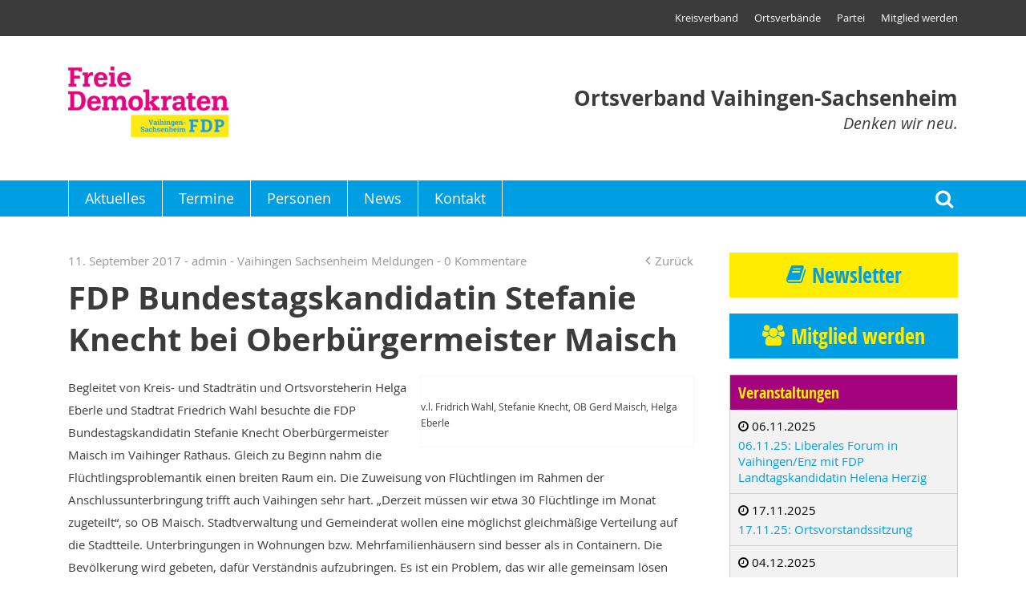

--- FILE ---
content_type: text/html; charset=UTF-8
request_url: https://www.fdp-vai.de/2017/09/11/fdp-bundestagskandidatin-stefanie-knecht-bei-oberbuergermeister-maisch/
body_size: 44758
content:
<!DOCTYPE html>
<html >
<head>
                <meta name='robots' content='index, follow, max-image-preview:large, max-snippet:-1, max-video-preview:-1' />

	<!-- This site is optimized with the Yoast SEO plugin v21.7 - https://yoast.com/wordpress/plugins/seo/ -->
	<link rel="canonical" href="https://www.fdp-vai.de/2017/09/11/fdp-bundestagskandidatin-stefanie-knecht-bei-oberbuergermeister-maisch/" />
	<meta property="og:locale" content="de_DE" />
	<meta property="og:type" content="article" />
	<meta property="og:title" content="FDP Bundestagskandidatin Stefanie Knecht bei Oberbürgermeister Maisch - FDP Ortsverband Vaihingen-Sachsenheim" />
	<meta property="og:description" content="Begleitet von Kreis- und Stadträtin und Ortsvorsteherin Helga Eberle und Stadtrat Friedrich Wahl besuchte die FDP Bundestagskandidatin Stefanie Knecht Oberbürgermeister Maisch im Vaihinger Rathaus. Gleich zu Beginn nahm…" />
	<meta property="og:url" content="https://www.fdp-vai.de/2017/09/11/fdp-bundestagskandidatin-stefanie-knecht-bei-oberbuergermeister-maisch/" />
	<meta property="og:site_name" content="FDP Ortsverband Vaihingen-Sachsenheim" />
	<meta property="article:published_time" content="2017-09-11T19:24:41+00:00" />
	<meta property="og:image" content="http://mcl-media.de/fdpludwigsburg/files/2017/09/170907-Vaihingen-0066-1500-300x195.jpg" />
	<meta name="author" content="admin" />
	<meta name="twitter:card" content="summary_large_image" />
	<meta name="twitter:label1" content="Verfasst von" />
	<meta name="twitter:data1" content="admin" />
	<meta name="twitter:label2" content="Geschätzte Lesezeit" />
	<meta name="twitter:data2" content="2 Minuten" />
	<script type="application/ld+json" class="yoast-schema-graph">{"@context":"https://schema.org","@graph":[{"@type":"WebPage","@id":"https://www.fdp-vai.de/2017/09/11/fdp-bundestagskandidatin-stefanie-knecht-bei-oberbuergermeister-maisch/","url":"https://www.fdp-vai.de/2017/09/11/fdp-bundestagskandidatin-stefanie-knecht-bei-oberbuergermeister-maisch/","name":"FDP Bundestagskandidatin Stefanie Knecht bei Oberbürgermeister Maisch - FDP Ortsverband Vaihingen-Sachsenheim","isPartOf":{"@id":"https://www.fdp-vai.de/#website"},"primaryImageOfPage":{"@id":"https://www.fdp-vai.de/2017/09/11/fdp-bundestagskandidatin-stefanie-knecht-bei-oberbuergermeister-maisch/#primaryimage"},"image":{"@id":"https://www.fdp-vai.de/2017/09/11/fdp-bundestagskandidatin-stefanie-knecht-bei-oberbuergermeister-maisch/#primaryimage"},"thumbnailUrl":"http://mcl-media.de/fdpludwigsburg/files/2017/09/170907-Vaihingen-0066-1500-300x195.jpg","datePublished":"2017-09-11T19:24:41+00:00","dateModified":"2017-09-11T19:24:41+00:00","author":{"@id":"https://www.fdp-vai.de/#/schema/person/5f348bc0d4cec47ffd7f9c1f1c52ed0d"},"breadcrumb":{"@id":"https://www.fdp-vai.de/2017/09/11/fdp-bundestagskandidatin-stefanie-knecht-bei-oberbuergermeister-maisch/#breadcrumb"},"inLanguage":"de","potentialAction":[{"@type":"ReadAction","target":["https://www.fdp-vai.de/2017/09/11/fdp-bundestagskandidatin-stefanie-knecht-bei-oberbuergermeister-maisch/"]}]},{"@type":"ImageObject","inLanguage":"de","@id":"https://www.fdp-vai.de/2017/09/11/fdp-bundestagskandidatin-stefanie-knecht-bei-oberbuergermeister-maisch/#primaryimage","url":"http://mcl-media.de/fdpludwigsburg/files/2017/09/170907-Vaihingen-0066-1500-300x195.jpg","contentUrl":"http://mcl-media.de/fdpludwigsburg/files/2017/09/170907-Vaihingen-0066-1500-300x195.jpg"},{"@type":"BreadcrumbList","@id":"https://www.fdp-vai.de/2017/09/11/fdp-bundestagskandidatin-stefanie-knecht-bei-oberbuergermeister-maisch/#breadcrumb","itemListElement":[{"@type":"ListItem","position":1,"name":"Startseite","item":"https://www.fdp-vai.de/"},{"@type":"ListItem","position":2,"name":"FDP Bundestagskandidatin Stefanie Knecht bei Oberbürgermeister Maisch"}]},{"@type":"WebSite","@id":"https://www.fdp-vai.de/#website","url":"https://www.fdp-vai.de/","name":"FDP Ortsverband Vaihingen-Sachsenheim","description":"Vaihingen liberal gestalten","potentialAction":[{"@type":"SearchAction","target":{"@type":"EntryPoint","urlTemplate":"https://www.fdp-vai.de/?s={search_term_string}"},"query-input":"required name=search_term_string"}],"inLanguage":"de"},{"@type":"Person","@id":"https://www.fdp-vai.de/#/schema/person/5f348bc0d4cec47ffd7f9c1f1c52ed0d","name":"admin","url":"https://www.fdp-vai.de/author/admin/"}]}</script>
	<!-- / Yoast SEO plugin. -->


<link rel="alternate" type="application/rss+xml" title="FDP Ortsverband Vaihingen-Sachsenheim &raquo; FDP Bundestagskandidatin Stefanie Knecht bei Oberbürgermeister Maisch Kommentar-Feed" href="https://www.fdp-vai.de/2017/09/11/fdp-bundestagskandidatin-stefanie-knecht-bei-oberbuergermeister-maisch/feed/" />
<script type="text/javascript">
/* <![CDATA[ */
window._wpemojiSettings = {"baseUrl":"https:\/\/s.w.org\/images\/core\/emoji\/14.0.0\/72x72\/","ext":".png","svgUrl":"https:\/\/s.w.org\/images\/core\/emoji\/14.0.0\/svg\/","svgExt":".svg","source":{"concatemoji":"https:\/\/www.fdp-vai.de\/wp-includes\/js\/wp-emoji-release.min.js?ver=6.4.7"}};
/*! This file is auto-generated */
!function(i,n){var o,s,e;function c(e){try{var t={supportTests:e,timestamp:(new Date).valueOf()};sessionStorage.setItem(o,JSON.stringify(t))}catch(e){}}function p(e,t,n){e.clearRect(0,0,e.canvas.width,e.canvas.height),e.fillText(t,0,0);var t=new Uint32Array(e.getImageData(0,0,e.canvas.width,e.canvas.height).data),r=(e.clearRect(0,0,e.canvas.width,e.canvas.height),e.fillText(n,0,0),new Uint32Array(e.getImageData(0,0,e.canvas.width,e.canvas.height).data));return t.every(function(e,t){return e===r[t]})}function u(e,t,n){switch(t){case"flag":return n(e,"\ud83c\udff3\ufe0f\u200d\u26a7\ufe0f","\ud83c\udff3\ufe0f\u200b\u26a7\ufe0f")?!1:!n(e,"\ud83c\uddfa\ud83c\uddf3","\ud83c\uddfa\u200b\ud83c\uddf3")&&!n(e,"\ud83c\udff4\udb40\udc67\udb40\udc62\udb40\udc65\udb40\udc6e\udb40\udc67\udb40\udc7f","\ud83c\udff4\u200b\udb40\udc67\u200b\udb40\udc62\u200b\udb40\udc65\u200b\udb40\udc6e\u200b\udb40\udc67\u200b\udb40\udc7f");case"emoji":return!n(e,"\ud83e\udef1\ud83c\udffb\u200d\ud83e\udef2\ud83c\udfff","\ud83e\udef1\ud83c\udffb\u200b\ud83e\udef2\ud83c\udfff")}return!1}function f(e,t,n){var r="undefined"!=typeof WorkerGlobalScope&&self instanceof WorkerGlobalScope?new OffscreenCanvas(300,150):i.createElement("canvas"),a=r.getContext("2d",{willReadFrequently:!0}),o=(a.textBaseline="top",a.font="600 32px Arial",{});return e.forEach(function(e){o[e]=t(a,e,n)}),o}function t(e){var t=i.createElement("script");t.src=e,t.defer=!0,i.head.appendChild(t)}"undefined"!=typeof Promise&&(o="wpEmojiSettingsSupports",s=["flag","emoji"],n.supports={everything:!0,everythingExceptFlag:!0},e=new Promise(function(e){i.addEventListener("DOMContentLoaded",e,{once:!0})}),new Promise(function(t){var n=function(){try{var e=JSON.parse(sessionStorage.getItem(o));if("object"==typeof e&&"number"==typeof e.timestamp&&(new Date).valueOf()<e.timestamp+604800&&"object"==typeof e.supportTests)return e.supportTests}catch(e){}return null}();if(!n){if("undefined"!=typeof Worker&&"undefined"!=typeof OffscreenCanvas&&"undefined"!=typeof URL&&URL.createObjectURL&&"undefined"!=typeof Blob)try{var e="postMessage("+f.toString()+"("+[JSON.stringify(s),u.toString(),p.toString()].join(",")+"));",r=new Blob([e],{type:"text/javascript"}),a=new Worker(URL.createObjectURL(r),{name:"wpTestEmojiSupports"});return void(a.onmessage=function(e){c(n=e.data),a.terminate(),t(n)})}catch(e){}c(n=f(s,u,p))}t(n)}).then(function(e){for(var t in e)n.supports[t]=e[t],n.supports.everything=n.supports.everything&&n.supports[t],"flag"!==t&&(n.supports.everythingExceptFlag=n.supports.everythingExceptFlag&&n.supports[t]);n.supports.everythingExceptFlag=n.supports.everythingExceptFlag&&!n.supports.flag,n.DOMReady=!1,n.readyCallback=function(){n.DOMReady=!0}}).then(function(){return e}).then(function(){var e;n.supports.everything||(n.readyCallback(),(e=n.source||{}).concatemoji?t(e.concatemoji):e.wpemoji&&e.twemoji&&(t(e.twemoji),t(e.wpemoji)))}))}((window,document),window._wpemojiSettings);
/* ]]> */
</script>
<style id='wp-emoji-styles-inline-css' type='text/css'>

	img.wp-smiley, img.emoji {
		display: inline !important;
		border: none !important;
		box-shadow: none !important;
		height: 1em !important;
		width: 1em !important;
		margin: 0 0.07em !important;
		vertical-align: -0.1em !important;
		background: none !important;
		padding: 0 !important;
	}
</style>
<link rel='stylesheet' id='wp-block-library-css' href='https://www.fdp-vai.de/wp-includes/css/dist/block-library/style.min.css?ver=6.4.7' type='text/css' media='all' />
<style id='classic-theme-styles-inline-css' type='text/css'>
/*! This file is auto-generated */
.wp-block-button__link{color:#fff;background-color:#32373c;border-radius:9999px;box-shadow:none;text-decoration:none;padding:calc(.667em + 2px) calc(1.333em + 2px);font-size:1.125em}.wp-block-file__button{background:#32373c;color:#fff;text-decoration:none}
</style>
<style id='global-styles-inline-css' type='text/css'>
body{--wp--preset--color--black: #000000;--wp--preset--color--cyan-bluish-gray: #abb8c3;--wp--preset--color--white: #ffffff;--wp--preset--color--pale-pink: #f78da7;--wp--preset--color--vivid-red: #cf2e2e;--wp--preset--color--luminous-vivid-orange: #ff6900;--wp--preset--color--luminous-vivid-amber: #fcb900;--wp--preset--color--light-green-cyan: #7bdcb5;--wp--preset--color--vivid-green-cyan: #00d084;--wp--preset--color--pale-cyan-blue: #8ed1fc;--wp--preset--color--vivid-cyan-blue: #0693e3;--wp--preset--color--vivid-purple: #9b51e0;--wp--preset--gradient--vivid-cyan-blue-to-vivid-purple: linear-gradient(135deg,rgba(6,147,227,1) 0%,rgb(155,81,224) 100%);--wp--preset--gradient--light-green-cyan-to-vivid-green-cyan: linear-gradient(135deg,rgb(122,220,180) 0%,rgb(0,208,130) 100%);--wp--preset--gradient--luminous-vivid-amber-to-luminous-vivid-orange: linear-gradient(135deg,rgba(252,185,0,1) 0%,rgba(255,105,0,1) 100%);--wp--preset--gradient--luminous-vivid-orange-to-vivid-red: linear-gradient(135deg,rgba(255,105,0,1) 0%,rgb(207,46,46) 100%);--wp--preset--gradient--very-light-gray-to-cyan-bluish-gray: linear-gradient(135deg,rgb(238,238,238) 0%,rgb(169,184,195) 100%);--wp--preset--gradient--cool-to-warm-spectrum: linear-gradient(135deg,rgb(74,234,220) 0%,rgb(151,120,209) 20%,rgb(207,42,186) 40%,rgb(238,44,130) 60%,rgb(251,105,98) 80%,rgb(254,248,76) 100%);--wp--preset--gradient--blush-light-purple: linear-gradient(135deg,rgb(255,206,236) 0%,rgb(152,150,240) 100%);--wp--preset--gradient--blush-bordeaux: linear-gradient(135deg,rgb(254,205,165) 0%,rgb(254,45,45) 50%,rgb(107,0,62) 100%);--wp--preset--gradient--luminous-dusk: linear-gradient(135deg,rgb(255,203,112) 0%,rgb(199,81,192) 50%,rgb(65,88,208) 100%);--wp--preset--gradient--pale-ocean: linear-gradient(135deg,rgb(255,245,203) 0%,rgb(182,227,212) 50%,rgb(51,167,181) 100%);--wp--preset--gradient--electric-grass: linear-gradient(135deg,rgb(202,248,128) 0%,rgb(113,206,126) 100%);--wp--preset--gradient--midnight: linear-gradient(135deg,rgb(2,3,129) 0%,rgb(40,116,252) 100%);--wp--preset--font-size--small: 13px;--wp--preset--font-size--medium: 20px;--wp--preset--font-size--large: 36px;--wp--preset--font-size--x-large: 42px;--wp--preset--spacing--20: 0.44rem;--wp--preset--spacing--30: 0.67rem;--wp--preset--spacing--40: 1rem;--wp--preset--spacing--50: 1.5rem;--wp--preset--spacing--60: 2.25rem;--wp--preset--spacing--70: 3.38rem;--wp--preset--spacing--80: 5.06rem;--wp--preset--shadow--natural: 6px 6px 9px rgba(0, 0, 0, 0.2);--wp--preset--shadow--deep: 12px 12px 50px rgba(0, 0, 0, 0.4);--wp--preset--shadow--sharp: 6px 6px 0px rgba(0, 0, 0, 0.2);--wp--preset--shadow--outlined: 6px 6px 0px -3px rgba(255, 255, 255, 1), 6px 6px rgba(0, 0, 0, 1);--wp--preset--shadow--crisp: 6px 6px 0px rgba(0, 0, 0, 1);}:where(.is-layout-flex){gap: 0.5em;}:where(.is-layout-grid){gap: 0.5em;}body .is-layout-flow > .alignleft{float: left;margin-inline-start: 0;margin-inline-end: 2em;}body .is-layout-flow > .alignright{float: right;margin-inline-start: 2em;margin-inline-end: 0;}body .is-layout-flow > .aligncenter{margin-left: auto !important;margin-right: auto !important;}body .is-layout-constrained > .alignleft{float: left;margin-inline-start: 0;margin-inline-end: 2em;}body .is-layout-constrained > .alignright{float: right;margin-inline-start: 2em;margin-inline-end: 0;}body .is-layout-constrained > .aligncenter{margin-left: auto !important;margin-right: auto !important;}body .is-layout-constrained > :where(:not(.alignleft):not(.alignright):not(.alignfull)){max-width: var(--wp--style--global--content-size);margin-left: auto !important;margin-right: auto !important;}body .is-layout-constrained > .alignwide{max-width: var(--wp--style--global--wide-size);}body .is-layout-flex{display: flex;}body .is-layout-flex{flex-wrap: wrap;align-items: center;}body .is-layout-flex > *{margin: 0;}body .is-layout-grid{display: grid;}body .is-layout-grid > *{margin: 0;}:where(.wp-block-columns.is-layout-flex){gap: 2em;}:where(.wp-block-columns.is-layout-grid){gap: 2em;}:where(.wp-block-post-template.is-layout-flex){gap: 1.25em;}:where(.wp-block-post-template.is-layout-grid){gap: 1.25em;}.has-black-color{color: var(--wp--preset--color--black) !important;}.has-cyan-bluish-gray-color{color: var(--wp--preset--color--cyan-bluish-gray) !important;}.has-white-color{color: var(--wp--preset--color--white) !important;}.has-pale-pink-color{color: var(--wp--preset--color--pale-pink) !important;}.has-vivid-red-color{color: var(--wp--preset--color--vivid-red) !important;}.has-luminous-vivid-orange-color{color: var(--wp--preset--color--luminous-vivid-orange) !important;}.has-luminous-vivid-amber-color{color: var(--wp--preset--color--luminous-vivid-amber) !important;}.has-light-green-cyan-color{color: var(--wp--preset--color--light-green-cyan) !important;}.has-vivid-green-cyan-color{color: var(--wp--preset--color--vivid-green-cyan) !important;}.has-pale-cyan-blue-color{color: var(--wp--preset--color--pale-cyan-blue) !important;}.has-vivid-cyan-blue-color{color: var(--wp--preset--color--vivid-cyan-blue) !important;}.has-vivid-purple-color{color: var(--wp--preset--color--vivid-purple) !important;}.has-black-background-color{background-color: var(--wp--preset--color--black) !important;}.has-cyan-bluish-gray-background-color{background-color: var(--wp--preset--color--cyan-bluish-gray) !important;}.has-white-background-color{background-color: var(--wp--preset--color--white) !important;}.has-pale-pink-background-color{background-color: var(--wp--preset--color--pale-pink) !important;}.has-vivid-red-background-color{background-color: var(--wp--preset--color--vivid-red) !important;}.has-luminous-vivid-orange-background-color{background-color: var(--wp--preset--color--luminous-vivid-orange) !important;}.has-luminous-vivid-amber-background-color{background-color: var(--wp--preset--color--luminous-vivid-amber) !important;}.has-light-green-cyan-background-color{background-color: var(--wp--preset--color--light-green-cyan) !important;}.has-vivid-green-cyan-background-color{background-color: var(--wp--preset--color--vivid-green-cyan) !important;}.has-pale-cyan-blue-background-color{background-color: var(--wp--preset--color--pale-cyan-blue) !important;}.has-vivid-cyan-blue-background-color{background-color: var(--wp--preset--color--vivid-cyan-blue) !important;}.has-vivid-purple-background-color{background-color: var(--wp--preset--color--vivid-purple) !important;}.has-black-border-color{border-color: var(--wp--preset--color--black) !important;}.has-cyan-bluish-gray-border-color{border-color: var(--wp--preset--color--cyan-bluish-gray) !important;}.has-white-border-color{border-color: var(--wp--preset--color--white) !important;}.has-pale-pink-border-color{border-color: var(--wp--preset--color--pale-pink) !important;}.has-vivid-red-border-color{border-color: var(--wp--preset--color--vivid-red) !important;}.has-luminous-vivid-orange-border-color{border-color: var(--wp--preset--color--luminous-vivid-orange) !important;}.has-luminous-vivid-amber-border-color{border-color: var(--wp--preset--color--luminous-vivid-amber) !important;}.has-light-green-cyan-border-color{border-color: var(--wp--preset--color--light-green-cyan) !important;}.has-vivid-green-cyan-border-color{border-color: var(--wp--preset--color--vivid-green-cyan) !important;}.has-pale-cyan-blue-border-color{border-color: var(--wp--preset--color--pale-cyan-blue) !important;}.has-vivid-cyan-blue-border-color{border-color: var(--wp--preset--color--vivid-cyan-blue) !important;}.has-vivid-purple-border-color{border-color: var(--wp--preset--color--vivid-purple) !important;}.has-vivid-cyan-blue-to-vivid-purple-gradient-background{background: var(--wp--preset--gradient--vivid-cyan-blue-to-vivid-purple) !important;}.has-light-green-cyan-to-vivid-green-cyan-gradient-background{background: var(--wp--preset--gradient--light-green-cyan-to-vivid-green-cyan) !important;}.has-luminous-vivid-amber-to-luminous-vivid-orange-gradient-background{background: var(--wp--preset--gradient--luminous-vivid-amber-to-luminous-vivid-orange) !important;}.has-luminous-vivid-orange-to-vivid-red-gradient-background{background: var(--wp--preset--gradient--luminous-vivid-orange-to-vivid-red) !important;}.has-very-light-gray-to-cyan-bluish-gray-gradient-background{background: var(--wp--preset--gradient--very-light-gray-to-cyan-bluish-gray) !important;}.has-cool-to-warm-spectrum-gradient-background{background: var(--wp--preset--gradient--cool-to-warm-spectrum) !important;}.has-blush-light-purple-gradient-background{background: var(--wp--preset--gradient--blush-light-purple) !important;}.has-blush-bordeaux-gradient-background{background: var(--wp--preset--gradient--blush-bordeaux) !important;}.has-luminous-dusk-gradient-background{background: var(--wp--preset--gradient--luminous-dusk) !important;}.has-pale-ocean-gradient-background{background: var(--wp--preset--gradient--pale-ocean) !important;}.has-electric-grass-gradient-background{background: var(--wp--preset--gradient--electric-grass) !important;}.has-midnight-gradient-background{background: var(--wp--preset--gradient--midnight) !important;}.has-small-font-size{font-size: var(--wp--preset--font-size--small) !important;}.has-medium-font-size{font-size: var(--wp--preset--font-size--medium) !important;}.has-large-font-size{font-size: var(--wp--preset--font-size--large) !important;}.has-x-large-font-size{font-size: var(--wp--preset--font-size--x-large) !important;}
.wp-block-navigation a:where(:not(.wp-element-button)){color: inherit;}
:where(.wp-block-post-template.is-layout-flex){gap: 1.25em;}:where(.wp-block-post-template.is-layout-grid){gap: 1.25em;}
:where(.wp-block-columns.is-layout-flex){gap: 2em;}:where(.wp-block-columns.is-layout-grid){gap: 2em;}
.wp-block-pullquote{font-size: 1.5em;line-height: 1.6;}
</style>
<link rel="https://api.w.org/" href="https://www.fdp-vai.de/wp-json/" /><link rel="alternate" type="application/json" href="https://www.fdp-vai.de/wp-json/wp/v2/posts/10488" /><link rel="EditURI" type="application/rsd+xml" title="RSD" href="https://www.fdp-vai.de/xmlrpc.php?rsd" />
<meta name="generator" content="WordPress 6.4.7" />
<link rel='shortlink' href='https://www.fdp-vai.de/?p=10488' />
<link rel="alternate" type="application/json+oembed" href="https://www.fdp-vai.de/wp-json/oembed/1.0/embed?url=https%3A%2F%2Fwww.fdp-vai.de%2F2017%2F09%2F11%2Ffdp-bundestagskandidatin-stefanie-knecht-bei-oberbuergermeister-maisch%2F" />
<link rel="alternate" type="text/xml+oembed" href="https://www.fdp-vai.de/wp-json/oembed/1.0/embed?url=https%3A%2F%2Fwww.fdp-vai.de%2F2017%2F09%2F11%2Ffdp-bundestagskandidatin-stefanie-knecht-bei-oberbuergermeister-maisch%2F&#038;format=xml" />

                    <meta http-equiv="content-type" content="text/html; charset=utf-8" />
                            <title>FDP Ortsverband Vaihingen-Sachsenheim - FDP Bundestagskandidatin Stefanie Knecht bei Oberbürgermeister Maisch</title>
                            <base href="https://www.fdp-vai.de" />
                            <meta name="viewport" content="width=device-width, user-scalable=yes">
                    <link rel="stylesheet" href="https://www.fdp-vai.de/wp-content/themes/fdp/style.css?1562253359" type="text/css" media="all" />
    <link rel="stylesheet" href="https://www.fdp-vai.de/wp-content/themes/fdp/print.css?1562232697" type="text/css" media="print" />
    
                        <link rel="shortcut icon" href="https://www.fdp-vai.de/wp-content/themes/fdp/favicon.ico" type="image/x-icon" />
            <link rel="icon" href="https://www.fdp-vai.de/wp-content/themes/fdp/favicon.ico" type="image/x-icon" />
            </head>
<body class="post-template-default single single-post postid-10488 single-format-standard">
            <div class="header" data-photoswipe-html="&lt;div class=&quot;pswp&quot; tabindex=&quot;-1&quot; role=&quot;dialog&quot; aria-hidden=&quot;true&quot;&gt;&lt;div class=&quot;pswp__bg&quot;&gt;&lt;/div&gt;&lt;!-- Slides wrapper with overflow:hidden. --&gt;&lt;div class=&quot;pswp__scroll-wrap&quot;&gt;&lt;div class=&quot;pswp__container&quot;&gt;&lt;div class=&quot;pswp__item&quot;&gt;&lt;/div&gt;&lt;div class=&quot;pswp__item&quot;&gt;&lt;/div&gt;&lt;div class=&quot;pswp__item&quot;&gt;&lt;/div&gt;&lt;/div&gt;&lt;div class=&quot;pswp__ui pswp__ui--hidden&quot;&gt;&lt;div class=&quot;pswp__top-bar&quot;&gt;&lt;div class=&quot;pswp__counter&quot;&gt;&lt;/div&gt;&lt;button class=&quot;pswp__button pswp__button--close&quot; title=&quot;Close (Esc)&quot;&gt;&lt;/button&gt;&lt;button class=&quot;pswp__button pswp__button--share&quot; title=&quot;Share&quot;&gt;&lt;/button&gt;&lt;button class=&quot;pswp__button pswp__button--fs&quot; title=&quot;Toggle fullscreen&quot;&gt;&lt;/button&gt;&lt;button class=&quot;pswp__button pswp__button--zoom&quot; title=&quot;Zoom in/out&quot;&gt;&lt;/button&gt;&lt;div class=&quot;pswp__preloader&quot;&gt;&lt;div class=&quot;pswp__preloader__icn&quot;&gt;&lt;div class=&quot;pswp__preloader__cut&quot;&gt;&lt;div class=&quot;pswp__preloader__donut&quot;&gt;&lt;/div&gt;&lt;/div&gt;&lt;/div&gt;&lt;/div&gt;&lt;/div&gt;&lt;div class=&quot;pswp__share-modal pswp__share-modal--hidden pswp__single-tap&quot;&gt;&lt;div class=&quot;pswp__share-tooltip&quot;&gt;&lt;/div&gt;&lt;/div&gt;&lt;button class=&quot;pswp__button pswp__button--arrow--left&quot; title=&quot;Previous (arrow left)&quot;&gt;&lt;/button&gt;&lt;button class=&quot;pswp__button pswp__button--arrow--right&quot; title=&quot;Next (arrow right)&quot;&gt;&lt;/button&gt;&lt;div class=&quot;pswp__caption&quot;&gt;&lt;div class=&quot;pswp__caption__center&quot;&gt;&lt;/div&gt;&lt;/div&gt;&lt;/div&gt;&lt;/div&gt;&lt;/div&gt;"><div class="top"><ul id="header-menu" class="menu"><li id="menu-item-32" class="menu-item menu-item-type-custom menu-item-object-custom menu-item-32"><a target="_blank" rel="noopener" href="https://www.fdp-lb.de/">Kreisverband</a></li><li id="menu-item-11440" class="menu-item menu-item-type-custom menu-item-object-custom menu-item-11440"><a target="_blank" rel="noopener" href="https://www.fdp-lb.de/ortsverbaende/">Ortsverbände</a></li><li id="menu-item-59" class="menu-item menu-item-type-custom menu-item-object-custom menu-item-59"><a target="_blank" rel="noopener" href="https://www.fdp-lb.de/partei/">Partei</a></li><li id="menu-item-60" class="menu-item menu-item-type-custom menu-item-object-custom menu-item-60"><a target="_blank" rel="noopener" href="https://www.fdp-lb.de/mitglied-werden/">Mitglied werden</a></li></ul></div><div class="logo frame"><a href="https://www.fdp-vai.de/"><img width="200" height="88" src="https://www.fdp-vai.de/wp-content/uploads/sites/3/2018/10/fdp_ov_vaihingen-sachsenheim.png" class="attachment-200x95 size-200x95" alt="" decoding="async" loading="lazy" srcset="https://www.fdp-vai.de/wp-content/uploads/sites/3/2018/10/fdp_ov_vaihingen-sachsenheim.png 591w, https://www.fdp-vai.de/wp-content/uploads/sites/3/2018/10/fdp_ov_vaihingen-sachsenheim-300x132.png 300w, https://www.fdp-vai.de/wp-content/uploads/sites/3/2018/10/fdp_ov_vaihingen-sachsenheim-52x23.png 52w, https://www.fdp-vai.de/wp-content/uploads/sites/3/2018/10/fdp_ov_vaihingen-sachsenheim-105x46.png 105w, https://www.fdp-vai.de/wp-content/uploads/sites/3/2018/10/fdp_ov_vaihingen-sachsenheim-157x69.png 157w" sizes="(max-width: 200px) 100vw, 200px" /></a><div class="slogan"><strong>Ortsverband Vaihingen-Sachsenheim</strong>
                Denken wir neu.
            </div><span class="search-icon search-toggle" tabindex="0" role="button">Suche</span><span class="menu-burger nav-toggle" tabindex="0" role="button">Menu</span></div><div class="navigation"><div class="frame"><a class="mobile_logo" href="https://www.fdp-vai.de/"><img width="161" height="23" src="https://www.fdp-vai.de/wp-content/uploads/sites/3/2018/10/fdp_ov_vaihingen-sachsenheim_mobile-161x23.png" class="attachment-logo-small size-logo-small" alt="" decoding="async" loading="lazy" srcset="https://www.fdp-vai.de/wp-content/uploads/sites/3/2018/10/fdp_ov_vaihingen-sachsenheim_mobile-161x23.png 161w, https://www.fdp-vai.de/wp-content/uploads/sites/3/2018/10/fdp_ov_vaihingen-sachsenheim_mobile-300x43.png 300w, https://www.fdp-vai.de/wp-content/uploads/sites/3/2018/10/fdp_ov_vaihingen-sachsenheim_mobile.png 321w" sizes="(max-width: 161px) 100vw, 161px" /></a><ul id="main-menu" class="menu"><li id="menu-item-25" class="menu-item menu-item-type-custom menu-item-object-custom menu-item-home menu-item-25"><a href="https://www.fdp-vai.de">Aktuelles</a></li><li id="menu-item-24" class="menu-item menu-item-type-post_type menu-item-object-page menu-item-24"><a href="https://www.fdp-vai.de/termine/">Termine</a></li><li id="menu-item-22" class="menu-item menu-item-type-post_type menu-item-object-page menu-item-22"><a href="https://www.fdp-vai.de/personen/">Personen</a></li><li id="menu-item-11377" class="menu-item menu-item-type-post_type menu-item-object-page menu-item-11377"><a href="https://www.fdp-vai.de/presse/">News</a></li><li id="menu-item-23" class="menu-item menu-item-type-post_type menu-item-object-page menu-item-23"><a href="https://www.fdp-vai.de/kontakt/">Kontakt</a></li></ul><span class="search-icon search-toggle" tabindex="0" role="button">Suche</span></div></div><div class="search-form"><form method="get" class="frame" action="https://www.fdp-vai.de/"><label for="search_submit">Suche</label><input type="text" value="" placeholder="Suche" name="s" id="s" /><button type="submit">Suchen</button></form></div></div>
    <div class="main-content-frame frame blog-wrap">
        <div class="main-col">
                                        <article>
        
    <header>
        <div class="post-meta"><div><span class="posted-on">11. September 2017</span> - <span class="author">admin</span> - <a href="https://www.fdp-vai.de/category/vaihingenmeldungen/" rel="category tag">Vaihingen Sachsenheim Meldungen</a> -                             0 Kommentare
                                            </div><a class="back" href="https://www.fdp-vai.de">Zurück</a></div><h1>FDP Bundestagskandidatin Stefanie Knecht bei Oberbürgermeister Maisch</h1>    </header>
    <div class="entry-content native-blog-content">
            <div id="attachment_10489" style="width: 310px" class="wp-caption alignright"><a href="http://mcl-media.de/fdpludwigsburg/files/2017/09/170907-Vaihingen-0066-1500.jpg"><img loading="lazy" decoding="async" aria-describedby="caption-attachment-10489" class="size-medium wp-image-10489" src="http://mcl-media.de/fdpludwigsburg/files/2017/09/170907-Vaihingen-0066-1500-300x195.jpg" alt="" width="300" height="195" /></a><p id="caption-attachment-10489" class="wp-caption-text">v.l. Fridrich Wahl, Stefanie Knecht, OB Gerd Maisch, Helga Eberle</p></div>
<p>Begleitet von Kreis- und Stadträtin und Ortsvorsteherin Helga Eberle und Stadtrat Friedrich Wahl besuchte die FDP Bundestagskandidatin Stefanie Knecht Oberbürgermeister Maisch im Vaihinger Rathaus. Gleich zu Beginn nahm die Flüchtlingsproblemantik einen breiten Raum ein. Die Zuweisung von Flüchtlingen im Rahmen der Anschlussunterbringung trifft auch Vaihingen sehr hart. „Derzeit müssen wir etwa 30 Flüchtlinge im Monat zugeteilt“, so OB Maisch. Stadtverwaltung und Gemeinderat wollen eine möglichst gleichmäßige Verteilung auf die Stadtteile. Unterbringungen in Wohnungen bzw. Mehrfamilienhäusern sind besser als in Containern. Die Bevölkerung wird gebeten, dafür Verständnis aufzubringen. Es ist ein Problem, das wir alle gemeinsam lösen müssen. „Warum war die Bundesregierung zwei Jahre lang nicht in der Lage, dem Bundestag ein Einwanderungsgesetz zur Abstimmung vorzulegen?“ fragte Stefanie Knecht und nannte dieses Gesetz eine zentrale Forderung der FDP.</p>
<p>Mit der Digitalisierung geht die Verbesserung unserer Lebensqualität einher. Der notwendige Glasfaseranschluss in jedes Haus kann aus Kostengründen nicht durch die Kommunen finanziert werden. Hier ist die Bundesregierung gefragt, die durch den Verkauf ihrer Telekom- und Post-Aktien, wie es die FDP vorschlägt, erhebliche Beträge zur Verfügung hätte. „Als Stadt Vaihingen sind wir dazu nicht in der Lage“, bestätigte OB Maisch.</p>
<p>Die derzeitige Situation beim ÖPNV im Landkreis Ludwigsburg wurde von der FDP Kandidatin als nicht optimal dargestellt: „Die immer noch zu hohen Fahrpreise sind das falsche Signal, es bedarf mehr Anreize, damit mehr Menschen auf den ÖPNV umsteigen.“ Auch bei Bussen gibt es einen Verbesserungsbedarf. Der Vaihinger Bahnhof wird aufgrund seiner IC-Verbindungen auch als Fernbahnhof gerne angenommen. Die Parkplatzsituation muss optimiert werden, auch schon deshalb, weil die weiteren IRE-Verbindungen dies bedingen. „Nicht nachvollziehbar ist es, dass die Landesregierung den Fördersatz für Parkplätze an Bahnhöfen von 85% der Baukosten auf 50% reduziert hat“, merkte OB Maisch an. Nach Fertigstellung weiterer 200 Parkplätze sind Parkgebühren unumgänglich.</p>
<p>Gute Bildung verlangt ausreichend Lehrer und moderne Schulen, die die Schüler auf die Herausforderungen der Digitalisierung vorbereiten. Die Gesprächsteilnehmer nahmen zur Kenntnis, dass Vaihingen keinen Sanierungsstau bei Schulgebäuden hat. „In Deutschland gehört des Kooperationsverbot aufgehoben, damit der Bund den Ländern und Kommunen finanziell unter die Arme greifen kann. Bildung ist die wichtigste Ressource in Zeiten der Veränderung und wir wollen Deutschland wieder auf das TOP-5-Niveau bei den Bildungsausgaben der OECD Staaten bringen“, so Stefanie Knecht.</p>
<p>Zum Abschluss des Gespräches wurde darüber Einvernehmen erzielt, dass der Beginn des Planfeststellungsverfahrens B 10 Umfahrung Enzweihingen begrüßenswert ist. Nach fast 40 Jahren ist es höchste Zeit! Die Mittel für diese Baumaßnahme stehen zur Verfügung, so dass ein baldiger Baubeginn machbar ist.</p>

    </div>

    <footer>
                    <div class="authorImage">
                
            </div>
            <div class="desc">
                <a class="mailToAuthor" href="mailto:philipp@neochic.de">
                    admin
                </a>
                <p>
                    
                </p>
            </div>
            </footer>


    </article>
    
                    <div id="comments">
            <div id="respond" class="comment-respond"><h3 id="reply-title" class="comment-reply-title">Schreibe einen Kommentar <small><a rel="nofollow" id="cancel-comment-reply-link" href="/2017/09/11/fdp-bundestagskandidatin-stefanie-knecht-bei-oberbuergermeister-maisch/#respond" style="display:none;">Antworten abbrechen</a></small></h3><form action="https://www.fdp-vai.de/wp-comments-post.php" method="post" id="commentform" class="comment-form"><p class="comment-notes"><span id="email-notes">Deine E-Mail-Adresse wird nicht veröffentlicht.</span><span class="required-field-message">Erforderliche Felder sind mit <span class="required">*</span> markiert</span></p><p class="comment-form-comment"><label for="comment">Kommentar <span class="required">*</span></label><textarea autocomplete="new-password"  id="afc366bbef"  name="afc366bbef"   cols="45" rows="8" maxlength="65525" required="required"></textarea><textarea id="comment" aria-label="hp-comment" aria-hidden="true" name="comment" autocomplete="new-password" style="padding:0 !important;clip:rect(1px, 1px, 1px, 1px) !important;position:absolute !important;white-space:nowrap !important;height:1px !important;width:1px !important;overflow:hidden !important;" tabindex="-1"></textarea><script data-noptimize>document.getElementById("comment").setAttribute( "id", "ae948b1914d9a54a81723d865f9191ca" );document.getElementById("afc366bbef").setAttribute( "id", "comment" );</script></p><p class="comment-form-author"><label for="author">Name <span class="required">*</span></label><input id="author" name="author" type="text" value="" size="30" maxlength="245" autocomplete="name" required="required" /></p><p class="comment-form-email"><label for="email">E-Mail <span class="required">*</span></label><input id="email" name="email" type="text" value="" size="30" maxlength="100" aria-describedby="email-notes" autocomplete="email" required="required" /></p><p class="comment-form-url"><label for="url">Website</label><input id="url" name="url" type="text" value="" size="30" maxlength="200" autocomplete="url" /></p><p class="form-submit"><input name="submit" type="submit" id="submit" class="submit" value="Kommentar abschicken" /><input type='hidden' name='comment_post_ID' value='10488' id='comment_post_ID' /><input type='hidden' name='comment_parent' id='comment_parent' value='0' /></p></form></div><!-- #respond -->                    </div>
    
            <div class="traversalNavigation"><a class="prev" href="https://www.fdp-vai.de/2017/07/30/stefanie-knecht-bei-buergermeister-somlai-in-oberriexingen/"><span>Vorheriger Inhalt</span><span class="articleName">Stefanie Knecht bei Bürgermeister Somlai in Oberriexingen</span></a><a class="next" href="https://www.fdp-vai.de/2017/11/05/jamaika-ist-nicht-alternativlos-fdp-ortsverband-plaediert-fuer-ergebnisoffene-sondierungen-mit-union-und-gruenen/"><span>Nächster Inhalt</span><span class="articleName">„Jamaika ist nicht alternativlos“ FDP Ortsverband plädiert für ergebnisoffene Sondierungen mit Union und Grünen</span></a></div>    
        </div>
        <div class="right-col">
            <ul>
                    <li id="button-2" class="widget widget_button">
    <a class="book yellow" href="http://www.fdp-lb.de/newsletter" target="_blank" >Newsletter</a>

    </li>

    <li id="button-3" class="widget widget_button">
    <a class="users cyan" href="http://www.fdp-lb.de/mitglied-werden/" target="_blank" >Mitglied werden</a>

    </li>

    <li id="events-2" class="widget widget_events">
                <h2>Veranstaltungen</h2>
        <ul>
                                                            <li class="eventItem">
                    <a href="https://www.fdp-vai.de/events/06-11-25-liberales-forum-in-vaihingen-enz/">
                        <div class="meta">
                            <span class="date">
                                06.11.2025
                            </span>
                                                    </div>
                        <div class="title">
                            06.11.25: Liberales Forum in Vaihingen/Enz mit FDP Landtagskandidatin Helena Herzig
                        </div>
                    </a>
                </li>
                                                            <li class="eventItem">
                    <a href="https://www.fdp-vai.de/events/17-11-25-ortsvorstandssitzung/">
                        <div class="meta">
                            <span class="date">
                                17.11.2025
                            </span>
                                                    </div>
                        <div class="title">
                            17.11.25: Ortsvorstandssitzung
                        </div>
                    </a>
                </li>
                                                            <li class="eventItem">
                    <a href="https://www.fdp-vai.de/events/04-12-25-liberales-forum-in-sersheim/">
                        <div class="meta">
                            <span class="date">
                                04.12.2025
                            </span>
                                                    </div>
                        <div class="title">
                            04.12.25: Liberales Forum in Sersheim
                        </div>
                    </a>
                </li>
                        <li class="eventItem">
                <a class="toEvents" href="https://www.fdp-vai.de/termine/">
                    Zur Terminübersicht
                </a>
            </li>
        </ul>
    
    </li>

    <li id="facebook-2" class="widget widget_facebook">
                    <h2>Facebook</h2>
            <a href="">
                <div class="cover" style="background-image: url('');">
                    <div class="label profileLabelHidden">
                        <div class="profileImage">
                            <img src="https://graph.facebook.com/479057638882558/picture?height=200" />
                        </div>
                        <div class="profileName">
                            
                                                            <span class="metadata likes"> Likes</span>
                                                    </div>
                    </div>
                </div>
            </a>
                            <div class="fb-like profileLabelHidden">
                    
                        
                        <a class="like button"
                           href="http://www.facebook.com/plugins/like.php?href=http://facebook.com/479057638882558"
                           data-iframe="&lt;iframe
    src=&quot;https://www.facebook.com/plugins/like.php?href=https%3A%2F%2Ffacebook.com%2F479057638882558%2F&amp;width=285&amp;layout=standard&amp;action=like&amp;show_faces=true&amp;share=false&amp;height=70&amp;appId=739442622761730&quot;
    adapt_container_width=&quot;true&quot;
    width=&quot;249&quot;
    height=&quot;70&quot;
    style=&quot;border:none;overflow:hidden&quot;
    scrolling=&quot;no&quot;
    frameborder=&quot;0&quot;
    allowTransparency=&quot;true&quot;&gt;
&lt;/iframe&gt;"
                           data-popup-width="320"
                           data-popup-height="240"><span>gefällt mir</span>
                        </a>
                                                                <a class="share button"
                           href="https://www.facebook.com/sharer/sharer.php?app_id=739442622761730&u=https%3A%2F%2Ffacebook.com%2F479057638882558%2F&display=popup&ref=plugin&src=page"
                           data-popup-width="320"
                           data-popup-height="240"><span>teilen</span>
                        </a>
                                    </div>
                                        <div class="iframeContainer"><div class="padding"></div></div>
                                        <div class="customScroller" style="max-height: 300px;overflow:auto;"><ul></ul></div>                
    </li>

<li id="categories-2" class="widget widget_categories"><h2 class="widgettitle">Kategorien</h2>

			<ul>
					<li class="cat-item cat-item-1"><a href="https://www.fdp-vai.de/category/allgemein/">Allgemein</a> (91)
</li>
	<li class="cat-item cat-item-7"><a href="https://www.fdp-vai.de/category/aspergtammmeldungen/">Asperg Tamm Meldungen</a> (2)
</li>
	<li class="cat-item cat-item-34"><a href="https://www.fdp-vai.de/category/besigheimmeldungen/">Besigheim Meldungen</a> (1)
</li>
	<li class="cat-item cat-item-35"><a href="https://www.fdp-vai.de/category/bietigheimbissingenmeldungen/">Bietigheim Bissingen Meldungen</a> (1)
</li>
	<li class="cat-item cat-item-40"><a href="https://www.fdp-vai.de/category/freibergmeldungen/">Freiberg Ingersheim Pleidelsheim Meldungen</a> (1)
</li>
	<li class="cat-item cat-item-95"><a href="https://www.fdp-vai.de/category/kommunalwahl-2024/">Kommunalwahl 2024</a> (2)
</li>
	<li class="cat-item cat-item-8"><a href="https://www.fdp-vai.de/category/kornwestheimmeldungen/">Kornwestheim Meldungen</a> (2)
</li>
	<li class="cat-item cat-item-86"><a href="https://www.fdp-vai.de/category/kreisverband/">Kreisverband</a> (2)
</li>
	<li class="cat-item cat-item-9"><a href="https://www.fdp-vai.de/category/ludwigsburgmeldungen/">Ludwigsburg Meldungen</a> (2)
</li>
	<li class="cat-item cat-item-43"><a href="https://www.fdp-vai.de/category/marbachmeldungen/">Marbach Bottwartal Meldungen</a> (1)
</li>
	<li class="cat-item cat-item-10"><a href="https://www.fdp-vai.de/category/pressemitteilungen/">Pressemitteilungen</a> (16)
</li>
	<li class="cat-item cat-item-11"><a href="https://www.fdp-vai.de/category/remseckmeldungen/">Remseck Meldungen</a> (2)
</li>
	<li class="cat-item cat-item-12"><a href="https://www.fdp-vai.de/category/strohgaeumeldungen/">Strohgäu Meldungen</a> (2)
</li>
	<li class="cat-item cat-item-6"><a href="https://www.fdp-vai.de/category/vaihingenmeldungen/">Vaihingen Sachsenheim Meldungen</a> (173)
</li>
			</ul>

			</li>
    <li id="button-5" class="widget widget_button">
    <a class="flag yellow" href="http://www.fdp-lb.de/partei" target="_blank" >Partei</a>

    </li>

    <li id="button-6" class="widget widget_button">
    <a class="book magenta" href="http://www.fdp-lb.de/materialien" target="_blank" >Materialien</a>

    </li>


            </ul>
        </div>
    </div>

    <div class="footer">
        <div class="top">
            <div class="frame">
                <a class="footer-logo" href="https://www.fdp-vai.de/">
                    <img src="https://www.fdp-vai.de/wp-content/themes/fdp/img/logo-footer.png" alt="" />
                </a>

                <div class="local-unions">
                    <h4>FDP im Kreis Ludwigsburg</h4>
                    <ul id="local-unions-menu" class="menu"><li class="menu-item menu-item-type-custom menu-item-object-custom menu-item-home menu-item-25"><a href="https://www.fdp-vai.de">Aktuelles</a></li>
<li class="menu-item menu-item-type-post_type menu-item-object-page menu-item-24"><a href="https://www.fdp-vai.de/termine/">Termine</a></li>
<li class="menu-item menu-item-type-post_type menu-item-object-page menu-item-22"><a href="https://www.fdp-vai.de/personen/">Personen</a></li>
<li class="menu-item menu-item-type-post_type menu-item-object-page menu-item-11377"><a href="https://www.fdp-vai.de/presse/">News</a></li>
<li class="menu-item menu-item-type-post_type menu-item-object-page menu-item-23"><a href="https://www.fdp-vai.de/kontakt/">Kontakt</a></li>
</ul>
                </div>
                <div class="donate">
                    <h4>Spenden</h4>
                    <p>Vielen Dank für Ihre Bereitschaft, in die Zukunft Deutschlands zu investieren!</p><p><strong>FDP KV Ludwigsburg</strong><br /><strong>Kreissparkasse Ludwigsburg</strong><br /><strong>IBAN DE69 6045 0050 0030 0738 49</strong></p><p><a href="http://www.fdp-bw.de/spenden.php" target="_blank" rel="noopener">Mehr über unsere Spendenpraxis erfahren sie hier.</a><br />Danke für Ihre Unterstützung!</p>
                </div>
            </div>
        </div>
        <div class="bottom">
            <div class="copyright">© 2025 | FDP Ortsverband Vaihingen-Sachsenheim</div>
            <ul class="social-links">
                    
    <li>
        <a href="https://www.facebook.com/fdp.vaihingen.sachsenheim/" class="facebook" target="_blank"><span>Folgen Sie uns auf Facebook</span></a>
    </li>

    

            </ul>
            <ul id="footer-menu" class="menu"><li id="menu-item-57" class="menu-item menu-item-type-custom menu-item-object-custom menu-item-57"><a target="_blank" rel="noopener" href="http://www.fdp-lb.de/datenschutz/">Datenschutz</a></li>
<li id="menu-item-58" class="menu-item menu-item-type-custom menu-item-object-custom menu-item-58"><a target="_blank" rel="noopener" href="http://www.fdp-lb.de/impressum">Impressum</a></li>
<li id="menu-item-33" class="menu-item menu-item-type-post_type menu-item-object-page menu-item-33"><a href="https://www.fdp-vai.de/kontakt/">Kontakt</a></li>
</ul>
        </div>
    </div>
            
    

        <script src="https://www.fdp-vai.de/wp-content/themes/fdp/main-build.js?1605445137" type="text/javascript"></script>

        </body>
</html>


--- FILE ---
content_type: text/css
request_url: https://www.fdp-vai.de/wp-content/themes/fdp/style.css?1562253359
body_size: 114055
content:
/*!
Theme Name: fdp-lb
Author: Neochic GmbH <info@neochic.de>
Author URI: http://www.neochic.de
*/@media screen and (max-width:1184px){body{counter-reset:mw 0}}@media screen and (max-width:979px){body{counter-reset:mw 1}}@media screen and (max-width:849px){body{counter-reset:mw 2}}@media screen and (max-width:719px){body{counter-reset:mw 3}}@media screen and (max-width:649px){body{counter-reset:mw 4}}@media screen and (max-width:549px){body{counter-reset:mw 5}}@media screen and (max-width:449px){body{counter-reset:mw 6}}@media screen and (max-width:379px){body{counter-reset:mw 7}}@font-face{font-family:fdp-lb;src:url("fonts/icons/fdp-lb.eot");src:url("fonts/icons/fdp-lb.eot?#iefix") format("embedded-opentype"),url("fonts/icons/fdp-lb.woff") format("woff"),url("fonts/icons/fdp-lb.ttf") format("truetype"),url("fonts/icons/fdp-lb.svg#fdp-lb") format("svg");font-weight:400;font-style:normal}.icon{width:30px;height:30px;overflow:hidden;text-indent:100%;white-space:nowrap}.icon:after,.icon:before{font-family:fdp-lb;speak:none;font-style:normal;font-weight:400;font-variant:normal;text-transform:none;-webkit-font-smoothing:antialiased;-moz-osx-font-smoothing:grayscale;text-indent:0;position:absolute;left:0;top:0;line-height:30px;font-size:30px;width:30px;height:30px}@font-face{font-family:FontAwesome;src:url("vendor-assets/font-awesome/fonts/fontawesome-webfont-674f50d287a8c48dc19ba404d20fe713.eot");src:url("vendor-assets/font-awesome/fonts/fontawesome-webfont-674f50d287a8c48dc19ba404d20fe713.eot") format("embedded-opentype"),url("vendor-assets/font-awesome/fonts/fontawesome-webfont-af7ae505a9eed503f8b8e6982036873e.woff2") format("woff2"),url("vendor-assets/font-awesome/fonts/fontawesome-webfont-fee66e712a8a08eef5805a46892932ad.woff") format("woff"),url("vendor-assets/font-awesome/fonts/fontawesome-webfont-b06871f281fee6b241d60582ae9369b9.ttf") format("truetype"),url("vendor-assets/font-awesome/fonts/fontawesome-webfont-912ec66d7572ff821749319396470bde.svg") format("svg");font-weight:400;font-style:normal}@font-face{font-family:open_sans;src:url("fonts/opensans_regular/OpenSans-Regular-webfont.eot");src:url("fonts/opensans_regular/OpenSans-Regular-webfont.eot?#iefix") format("embedded-opentype"),url("fonts/opensans_regular/OpenSans-Regular-webfont.woff") format("woff"),url("fonts/opensans_regular/OpenSans-Regular-webfont.ttf") format("truetype"),url("fonts/opensans_regular/OpenSans-Regular-webfont.svg#open_sansregular") format("svg");font-weight:400;font-style:normal}@font-face{font-family:open_sans;src:url("fonts/opensans_italic/OpenSans-Italic-webfont.eot");src:url("fonts/opensans_italic/OpenSans-Italic-webfont.eot?#iefix") format("embedded-opentype"),url("fonts/opensans_italic/OpenSans-Italic-webfont.woff") format("woff"),url("fonts/opensans_italic/OpenSans-Italic-webfont.ttf") format("truetype"),url("fonts/opensans_italic/OpenSans-Italic-webfont.svg#open_sansitalic") format("svg");font-weight:400;font-style:italic}@font-face{font-family:open_sans;src:url("fonts/opensans_bold/OpenSans-Bold-webfont.eot");src:url("fonts/opensans_bold/OpenSans-Bold-webfont.eot?#iefix") format("embedded-opentype"),url("fonts/opensans_bold/OpenSans-Bold-webfont.woff") format("woff"),url("fonts/opensans_bold/OpenSans-Bold-webfont.ttf") format("truetype"),url("fonts/opensans_bold/OpenSans-Bold-webfont.svg#open_sansbold") format("svg");font-weight:700;font-style:normal}@font-face{font-family:open_sans;src:url("fonts/opensans_bolditalic/OpenSans-BoldItalic-webfont.eot");src:url("fonts/opensans_bolditalic/OpenSans-BoldItalic-webfont.eot?#iefix") format("embedded-opentype"),url("fonts/opensans_bolditalic/OpenSans-BoldItalic-webfont.woff") format("woff"),url("fonts/opensans_bolditalic/OpenSans-BoldItalic-webfont.ttf") format("truetype"),url("fonts/opensans_bolditalic/OpenSans-BoldItalic-webfont.svg#open_sansbold_italic") format("svg");font-weight:700;font-style:italic}@font-face{font-family:open_sans_condensed;src:url("fonts/opensanscondensed_bold/OpenSans-CondBold-webfont.eot");src:url("fonts/opensanscondensed_bold/OpenSans-CondBold-webfont.eot?#iefix") format("embedded-opentype"),url("fonts/opensanscondensed_bold/OpenSans-CondBold-webfont.woff") format("woff"),url("fonts/opensanscondensed_bold/OpenSans-CondBold-webfont.ttf") format("truetype"),url("fonts/opensanscondensed_bold/OpenSans-CondBold-webfont.svg#open_sans_condensedbold") format("svg");font-weight:700;font-style:normal}@font-face{font-family:font_awesome;src:url("fonts/opensans_regular/OpenSans-Regular-webfont.eot");src:url("fonts/opensans_regular/OpenSans-Regular-webfont.eot?#iefix") format("embedded-opentype"),url("fonts/opensans_regular/OpenSans-Regular-webfont.woff") format("woff"),url("fonts/opensans_regular/OpenSans-Regular-webfont.ttf") format("truetype"),url("fonts/opensans_regular/OpenSans-Regular-webfont.svg#open_sansregular") format("svg");font-weight:400;font-style:normal}.header{position:relative;transition:all .3s cubic-bezier(.23,1,.32,1),box-shadow .3s ease}.header .top{background-color:#3b3b3b;position:relative;z-index:8000}@media screen and (max-width:849px){.header{height:154px}.header .top{display:none}}@media screen and (max-width:649px){.header{height:135px}}.header #header-menu{height:45px;line-height:45px;font-size:13px;text-align:right}.header #header-menu li{margin:0 0 0 20px}@media screen and (max-width:849px){.header #header-menu{text-align:center;height:100%}.header #header-menu li{width:100%;display:block;margin:0}}.header a{color:#fff;text-decoration:none;display:block}.header a:active,.header a:focus,.header a:hover{color:#ffed00;text-decoration:none}.header .navigation{background-color:#009ee3;line-height:45px;font-size:18px;color:#fff;position:relative;z-index:8000;box-shadow:0 0 0 0 transparent}.header .navigation .mobile_logo{padding:0;position:relative;margin-right:20px;display:none;opacity:0;transition:unset}.header .navigation .mobile_logo img{height:auto;display:block}.header .navigation .mobile_logo.enable-transition{transition:all .3s cubic-bezier(.23,1,.32,1),box-shadow .3s ease;transition-delay:.1s}.header .navigation .mobile_logo:active,.header .navigation .mobile_logo:focus,.header .navigation .mobile_logo:hover{background-color:transparent}.header .navigation li{border-left:1px solid #fff;font-weight:400}.header .navigation li:last-child{border-right:1px solid #fff}.header .navigation a{padding:0 20px}.header .navigation a:active,.header .navigation a:focus,.header .navigation a:hover{background-color:#008cca}.header .navigation .current-menu-item a{background-color:#fff;color:#000;border-bottom:3px solid #e5007d;margin-bottom:-3px}@media screen and (max-width:849px){.header .navigation .current-menu-item a{color:#fff;background-color:#00b0fc;border-bottom:none;margin-bottom:0}}@media screen and (max-width:849px){.header .navigation{text-align:center;height:100%;-ms-flex:100%;flex:100%;-ms-flex-order:2;order:2}.header .navigation li,.header .navigation li:last-child{width:100%;display:block;border:none}.header .navigation .frame,.header .navigation .header #header-menu{padding:0}.header .navigation a{padding:12px 20px}}.header .navigation .frame,.header .navigation .header #header-menu{display:-ms-flexbox;display:flex;-ms-flex-align:center;align-items:center}.header .navigation #main-menu{padding-right:45px;display:inline-block}.header .navigation .search-icon{display:block;width:35px;height:35px;position:absolute;right:0;top:5px;outline:none}.header .navigation .search-icon:before{content:"\F002";line-height:35px;font-size:35px;width:35px;height:35px;font-size:24px}@media screen and (max-width:1184px){.header .navigation .search-icon{right:45px}}.header .logo{height:180px;position:relative;z-index:9000}@media screen and (max-width:849px){.header .logo{-ms-flex:100%;flex:100%;-ms-flex-order:1;order:1;height:100%}}.header .logo a{transition:none;position:absolute;left:auto;top:38px;display:block}@media screen and (max-width:1184px){.header .logo a{top:30px;bottom:30px;height:auto;width:auto}}@media screen and (max-width:649px){.header .logo a{top:20px;bottom:20px;height:auto;width:auto}}.header .logo .slogan{font-style:italic;font-size:20px;position:absolute;right:0;top:50%;transform:translateY(-50%);text-align:right;transition:all .3s cubic-bezier(.23,1,.32,1),box-shadow .3s ease;opacity:1}@media screen and (max-width:1184px){.header .logo .slogan{font-size:19px;right:45px}}@media screen and (max-width:849px){.header .logo .slogan{margin-right:105px;font-size:16px}}@media screen and (max-width:719px){.header .logo .slogan{display:none}}.header .logo strong{display:block;font-style:normal;font-size:26px}@media screen and (max-width:849px){.header .logo strong{font-size:inherit}}.header .logo img{height:100%;width:auto;max-height:95px}.notTop.mobile .header .logo img{height:45px}.header:before{position:absolute;background-color:#fff;content:"";left:0;top:0;right:0;bottom:0;z-index:7000}@media screen and (max-width:849px){.header:before{z-index:8500;border-bottom:1px solid #f2f2f2}}.search-form{background-color:#f2f2f2;padding:22px 20px;-ms-flex-order:3;order:3;-ms-flex:100%;flex:100%;display:block;transform:translateY(-100%);transition:all .3s cubic-bezier(.23,1,.32,1),box-shadow .3s ease;z-index:4000;position:absolute;width:100%;left:0;box-shadow:0 0 0 0 transparent}@media screen and (max-width:1184px){.search-form{padding-left:0;padding-right:0}}.search-form form{width:auto;display:-ms-flexbox;display:flex;-ms-flex-align:center;align-items:center;-ms-flex-direction:row;flex-direction:row;height:100%}.search-form form label{left:-99999px;position:absolute}.search-form form input{padding:6px;width:calc(100% - 35px);background-color:#fff;border:1px solid #cecece;color:#3b3b3b;font-family:open_sans;font-weight:400;font-size:15px}.search-form form input::-webkit-input-placeholder{color:#cecece;transition:inherit}.search-form form input:-moz-placeholder,.search-form form input::-moz-placeholder{color:#cecece;transition:inherit}.search-form form input:-ms-input-placeholder{color:#cecece;transition:inherit}.search-form form input:active+button:before,.search-form form input:focus+button:before,.search-form form input:hover+button:before{color:#3b3b3b}.search-form form button{text-indent:1000%;overflow:hidden;border:0;display:inline-block;width:35px;height:35px;position:relative;background-color:transparent;cursor:pointer}.search-form form button:before{content:"\F002";line-height:35px;font-size:35px;width:35px;height:35px;font-family:fdp-lb;speak:none;font-style:normal;font-weight:400;font-variant:normal;text-transform:none;-webkit-font-smoothing:antialiased;-moz-osx-font-smoothing:grayscale;text-indent:0;position:absolute;left:0;top:0;display:block;color:#cecece;font-size:24px}.search-form form button:active:before,.search-form form button:focus:before,.search-form form button:hover:before{color:#3b3b3b}.search-form form button,.search-form form button:before,.search-form form input{transition:all .3s cubic-bezier(.86,0,.07,1)}.menu-burger,.search-icon{display:none;position:absolute;width:35px;height:35px;overflow:hidden;cursor:pointer;right:45px;top:55px;text-indent:100%;white-space:nowrap;text-align:center;transition:all .3s cubic-bezier(.23,1,.32,1),box-shadow .3s ease}.menu-burger:before,.search-icon:before{content:"\F0C9";line-height:35px;font-size:35px;width:35px;height:35px;font-family:fdp-lb;speak:none;font-style:normal;font-weight:400;font-variant:normal;text-transform:none;-webkit-font-smoothing:antialiased;-moz-osx-font-smoothing:grayscale;text-indent:0;position:absolute;left:0;top:0}.show-nav-menu .menu-burger:before,.show-nav-menu .search-icon:before{content:"\F00D"}@media screen and (max-width:849px){.menu-burger,.search-icon{display:block}}@media screen and (max-width:649px){.menu-burger,.search-icon{top:46px;right:20px}}.search-icon{right:90px}@media screen and (max-width:649px){.search-icon{right:65px}}.search-icon:before{content:"\F002"}@media screen and (max-width:849px){html body{padding-top:154px}html body .header{position:absolute;width:100%;top:0}html body .header .navigation{transform:translateY(-100%);position:absolute;transition:all .3s cubic-bezier(.23,1,.32,1),box-shadow .3s ease;left:0;width:100%;height:auto;top:auto}html body .header .navigation #main-menu{width:100%;padding:0}html body .header .navigation .search-icon{display:none}html body.show-nav .navigation{transform:translateY(0);box-shadow:0 -37px 16px 44px rgba(0,0,0,.2)}html body.notTop .header{position:fixed;width:100%;background-color:#fff;z-index:1000;top:0;height:65px;box-shadow:0 -37px 16px 44px rgba(0,0,0,.2)}html body.notTop .header .logo{height:100%}html body.notTop .header .logo a{top:10px;bottom:10px}html body.notTop .header .menu-burger,html body.notTop .header .search-icon{top:14px}html body.notTop .header .slogan{top:-80px}}html body.show-search .search-form{transform:translateY(0);box-shadow:0 -37px 16px 44px rgba(0,0,0,.2)}@media screen and (min-width:850px){html body.stickyNav .header .navigation,html body.stickyNav .header .search-form{position:fixed;top:0;width:100%}html body.stickyNav .header .search-form{top:45px}html body.stickyNav .header+*{margin-top:90px}html body.stickyNav .header .navigation .mobile_logo{opacity:1}}.footer a{color:#e5007d}.footer .top{background-color:#f2f2f2;position:relative;padding:45px 0}.footer .top .donate,.footer .top .footer-logo,.footer .top .local-unions{display:inline-block;vertical-align:top}.footer .top .footer-logo{margin-right:67px}.footer .top .local-unions{margin-right:45px;width:500px}@media screen and (max-width:1184px){.footer .top .local-unions{width:32%}}@media screen and (max-width:849px){.footer .top .local-unions{width:100%;margin-top:45px;margin-right:0}}.footer .top .donate{width:370px}@media screen and (max-width:1184px){.footer .top .donate{width:36%}}@media screen and (max-width:849px){.footer .top .donate{width:100%;margin-top:45px}}.footer .top #local-unions-menu{column-count:2;column-gap:30px}@media screen and (max-width:1184px){.footer .top #local-unions-menu{column-count:1}}@media screen and (max-width:849px){.footer .top #local-unions-menu{column-count:2}}@media screen and (max-width:449px){.footer .top #local-unions-menu{column-count:1}}.footer .top #local-unions-menu li{display:list-item;margin-bottom:10px}.footer .bottom{font-size:13px;padding:20px 0;max-width:1110px;margin:auto;position:relative}@media screen and (max-width:1184px){.footer .bottom{padding:20px 45px}}@media screen and (max-width:849px){.footer .bottom{display:-ms-flexbox;display:flex;-ms-flex-flow:wrap;flex-flow:wrap}}.footer .bottom #footer-menu{text-align:right}.footer .bottom #footer-menu,.footer .bottom .copyright,.footer .bottom .social-links{display:inline-block;vertical-align:top;width:33%}@media screen and (max-width:849px){.footer .bottom #footer-menu,.footer .bottom .copyright,.footer .bottom .social-links{width:100%;text-align:center;display:block}}.footer .bottom #footer-menu,.footer .bottom .copyright{padding-top:9px}@media screen and (max-width:849px){.footer .bottom #footer-menu{-ms-flex-order:2;order:2}}.footer .bottom #footer-menu li{margin:0 0 0 10px}.footer .bottom #footer-menu a{color:#3b3b3b}.footer .bottom #footer-menu a:hover{color:#009ee3}@media screen and (max-width:849px){.footer .bottom .copyright{-ms-flex-order:3;order:3}}.social-links{text-align:center}@media screen and (max-width:849px){.footer .social-links{margin:20px 0;-ms-flex-order:1;order:1}}.social-links li{text-align:center;padding:0 3px}.social-links a{background-color:#5c6da4;border-radius:18px;height:36px;width:36px;color:#fff;display:inline-block;vertical-align:top}.social-links a:hover{text-decoration:none}.social-links a:before{content:"\F09A";font-family:fdp-lb;color:#fff;line-height:36px;font-size:18px}.social-links a.twitter{background-color:#6cb4ef}.social-links a.twitter:before{content:"\F096"}.social-links a.google-plus{background-color:#c5552b}.social-links a.google-plus:before{content:"\F0D5"}.social-links a.youtube{background-color:#b04b3d}.social-links a.youtube:before{content:"\F167"}.social-links a.laptop{background-color:#009ee3}.social-links a.laptop:before{font-family:FontAwesome;content:"\F109"}.social-links a.envelope{background-color:#009ee3}.social-links a.envelope:before{font-family:FontAwesome;content:"\F0E0"}.social-links a.instagram{background-color:#dc4e41}.social-links a.instagram:before{font-family:FontAwesome;content:"\F16D"}.social-links a.xing{background-color:#517fa6}.social-links a.xing:before{font-family:FontAwesome;content:"\F168"}.social-links span{position:absolute!important;height:1px;width:1px;overflow:hidden;clip:rect(1px 1px 1px 1px)}.blog-wrap input,.blog-wrap textarea{font-size:18px;box-sizing:border-box;border:1px solid #cecece;background-color:#f2f2f2;width:100%;padding:10px}.blog-wrap input[type=submit]{width:auto;background-color:#009ee3;color:#fff;border:0;cursor:pointer;padding:10px 20px;font-size:15px}.blog-wrap input[type=submit]:active,.blog-wrap input[type=submit]:focus,.blog-wrap input[type=submit]:hover{background-color:#e5007d}.blog-wrap .comment-reply-title,.blog-wrap .comments-title{font-family:open_sans_condensed;font-size:25px}#comments{margin-bottom:45px}#comments .reply{font-size:13px}#comments li.comment{width:100%}#comments .comment-respond{padding-bottom:45px;border-bottom:1px solid #cecece}#comments #cancel-comment-reply-link{font-size:14px}#comments #cancel-comment-reply-link:before{content:" ("}#comments #cancel-comment-reply-link:after{content:")"}#comments .comment-form-author{padding-right:10px}#comments .comment-form-email{padding:0 5px}#comments .comment-form-url{padding-left:10px}#comments .comment-form-author,#comments .comment-form-email,#comments .comment-form-url{display:inline-block;box-sizing:border-box;width:33.33333%}@media only screen and (max-width:600px){#comments .comment-form-author,#comments .comment-form-email,#comments .comment-form-url{width:100%;display:block;padding:0}}#comments .comment-form-author label,#comments .comment-form-email label,#comments .comment-form-url label{display:block}#comments .comment-form-comment{margin-bottom:0}#comments .comments-title{margin-top:60px;margin-bottom:40px}#comments ol{list-style-type:none;margin:0;padding:0}#comments ol ol{margin-left:40px}#comments ol ol ol ol{margin-left:0}#comments .comment-author{color:#969696;display:inline-block}#comments .comment-author img{border-radius:100%;position:absolute;left:0;top:0}#comments .comment-author cite{font-weight:400;font-style:normal;font-size:15px;margin-bottom:5px;display:block}#comments .comment-author cite:after{content:" - "}#comments .comment-meta{color:#969696;font-size:15px;display:inline-block}#comments .comment-meta a{color:#969696}#comments .comment-body{padding-bottom:20px;margin-bottom:20px;padding-left:0;position:relative;border-bottom:1px solid #f2f2f2}#comments .comment-body p{padding-bottom:8px}.nav-links{text-align:center}.nav-links .page-numbers{display:inline-block;padding:5px}.traversalNavigation{font-size:14px;max-width:1432px;background-color:#f2f2f2;margin:50px auto;display:table;width:100%;table-layout:fixed}.traversalNavigation a{color:#969696;position:relative;display:table-cell;vertical-align:top;width:50%;padding:18px 10px 18px 55px}.traversalNavigation a:hover{background-color:#ebebeb;color:#969696}.traversalNavigation a span:not(.articleName){color:#009ee3;display:block}.traversalNavigation a span.articleName{display:block;overflow:hidden;white-space:nowrap;text-overflow:ellipsis}.traversalNavigation a:before{content:"\F104";color:#009ee3;font-size:18px;font-family:fdp-lb;display:inline-block;position:absolute;left:20px;top:26px}@media screen and (max-width:549px){.traversalNavigation a{display:block;width:100%}}.traversalNavigation a.next{text-align:right;padding-right:55px}.traversalNavigation a.next:before{right:20px;left:inherit;content:"\F105"}@media screen and (max-width:549px){.traversalNavigation a.next{text-align:left}}.pagination{font-size:14px;max-width:1432px;background-color:#f2f2f2;margin:50px auto;padding:18px 10px}.pagination .prev{position:relative;padding-left:12px}.pagination .prev:before{font-size:18px;font-family:fdp-lb;display:inline-block;position:absolute;left:0;content:"\F104"}.pagination .next{position:relative;padding-right:12px}.pagination .next:before{font-size:18px;font-family:fdp-lb;display:inline-block;position:absolute;right:0;content:"\F105"}.single-post .post-meta{width:100%;display:-ms-flexbox;display:flex;-ms-flex-pack:justify;justify-content:space-between}.single-post .post-meta .back{text-align:right;position:relative;right:0;padding-left:12px;margin-left:20px}.single-post .post-meta .back:before{font-size:18px;font-family:fdp-lb;display:inline-block;position:absolute;left:0;content:"\F104"}.entities{counter-reset:cols 3}@media screen and (max-width:979px){.entities{counter-reset:cols 2}}@media screen and (max-width:849px){.entities{counter-reset:cols 3}}@media screen and (max-width:549px){.entities{counter-reset:cols 2}}@media screen and (max-width:379px){.entities{counter-reset:cols 1}}.entities .entity_content{display:none}.entity_wrap{overflow:hidden;position:relative}.entity_content .flexContainer{position:relative;width:100%}.entity_content .entity_header{position:relative;height:auto;margin:0}.entity_content .entity_header:before{content:"";height:100%}.entity_content .entity_header .content,.entity_content .entity_header:before{display:inline-block;vertical-align:middle}span.controlwrap{position:absolute;top:0;height:100%}span.controlwrap.arrows{left:0}span.controlwrap.back{right:0}span.controlwrap:before{content:"";display:inline-block;height:100%;vertical-align:middle;font-weight:400}span.controlwrap span{display:inline-block;vertical-align:middle;cursor:pointer}span.controlwrap span:before{display:inline-block;font-family:FlatIcon;font-size:48px;font-weight:400;background-image:url("[data-uri]");background-position:0 0;width:16px;height:32px;content:""}span.controlwrap span.left{margin-right:10px}span.controlwrap span.left:hover:before{background-position:0 -32px}span.controlwrap span.right:before{background-position:-16px 0}span.controlwrap span.right:hover:before{background-position:-16px -32px}span.controlwrap span.up:before{width:17px;height:17px;background-image:url("[data-uri]")}.blueimp-gallery,.blueimp-gallery>.slides>.slide>.slide-content{position:absolute;top:0;right:0;bottom:0;left:0;-moz-backface-visibility:hidden}.blueimp-gallery>.slides>.slide>.slide-content{margin:auto;width:auto;height:auto;max-width:100%;max-height:100%;opacity:1}.blueimp-gallery{position:fixed;z-index:999999;overflow:hidden;background:#000;background:rgba(0,0,0,.9);opacity:0;display:none;direction:ltr;-ms-touch-action:none;touch-action:none}.blueimp-gallery-carousel{position:relative;z-index:auto;margin:1em auto;padding-bottom:56.25%;box-shadow:0 0 10px #000;-ms-touch-action:pan-y;touch-action:pan-y}.blueimp-gallery-display{display:block;opacity:1}.blueimp-gallery>.slides{position:relative;height:100%;overflow:hidden}.blueimp-gallery-carousel>.slides{position:absolute}.blueimp-gallery>.slides>.slide{position:relative;float:left;height:100%;text-align:center;transition-timing-function:cubic-bezier(.645,.045,.355,1)}.blueimp-gallery,.blueimp-gallery>.slides>.slide>.slide-content{transition:opacity .2s linear}.blueimp-gallery>.slides>.slide-loading{background:url(vendor-assets/blueimp-gallery/img/loading-05992d3434d3589b38a3a5431842d38f.gif) 50% no-repeat;background-size:64px 64px}.blueimp-gallery>.slides>.slide-loading>.slide-content{opacity:0}.blueimp-gallery>.slides>.slide-error{background:url(vendor-assets/blueimp-gallery/img/error-90901890fbf9b379405f47a23313e63b.png) 50% no-repeat}.blueimp-gallery>.slides>.slide-error>.slide-content{display:none}.blueimp-gallery>.next,.blueimp-gallery>.prev{position:absolute;top:50%;left:15px;width:40px;height:40px;margin-top:-23px;font-family:Helvetica Neue,Helvetica,Arial,sans-serif;font-size:60px;font-weight:100;line-height:30px;color:#fff;text-decoration:none;text-shadow:0 0 2px #000;text-align:center;background:#222;background:rgba(0,0,0,.5);box-sizing:content-box;border:3px solid #fff;border-radius:23px;opacity:.5;cursor:pointer;display:none}.blueimp-gallery>.next{left:auto;right:15px}.blueimp-gallery>.close,.blueimp-gallery>.title{position:absolute;top:15px;left:15px;margin:0 40px 0 0;font-size:20px;line-height:30px;color:#fff;text-shadow:0 0 2px #000;opacity:.8;display:none}.blueimp-gallery>.close{padding:15px;right:15px;left:auto;margin:-15px;font-size:30px;text-decoration:none;cursor:pointer}.blueimp-gallery>.play-pause{position:absolute;right:15px;bottom:15px;width:15px;height:15px;background:url(vendor-assets/blueimp-gallery/img/play-pause-a012413b54276e2eefd145c7aec60f93.png) 0 0 no-repeat;cursor:pointer;opacity:.5;display:none}.blueimp-gallery-playing>.play-pause{background-position:-15px 0}.blueimp-gallery>.close:hover,.blueimp-gallery>.next:hover,.blueimp-gallery>.play-pause:hover,.blueimp-gallery>.prev:hover,.blueimp-gallery>.title:hover{color:#fff;opacity:1}.blueimp-gallery-controls>.close,.blueimp-gallery-controls>.next,.blueimp-gallery-controls>.play-pause,.blueimp-gallery-controls>.prev,.blueimp-gallery-controls>.title{display:block;transform:translateZ(0)}.blueimp-gallery-left>.prev,.blueimp-gallery-right>.next,.blueimp-gallery-single>.next,.blueimp-gallery-single>.play-pause,.blueimp-gallery-single>.prev{display:none}.blueimp-gallery>.close,.blueimp-gallery>.next,.blueimp-gallery>.play-pause,.blueimp-gallery>.prev,.blueimp-gallery>.slides>.slide>.slide-content{-webkit-user-select:none;-moz-user-select:none;-ms-user-select:none;user-select:none}body:last-child .blueimp-gallery>.slides>.slide-error{background-image:url(vendor-assets/blueimp-gallery/img/error-19ee6b7e6642d75d6144b0c8209c93d6.svg)}body:last-child .blueimp-gallery>.play-pause{width:20px;height:20px;background-size:40px 20px;background-image:url(vendor-assets/blueimp-gallery/img/play-pause-21dfa3149b274acb9c1819d342a6a169.svg)}body:last-child .blueimp-gallery-playing>.play-pause{background-position:-20px 0}*+html .blueimp-gallery>.slides>.slide{min-height:300px}*+html .blueimp-gallery>.slides>.slide>.slide-content{position:relative}.blueimp-gallery>.indicator{position:absolute;top:auto;right:15px;bottom:15px;left:15px;margin:0 40px;padding:0;list-style:none;text-align:center;line-height:10px;display:none}.blueimp-gallery>.indicator>li{display:inline-block;width:9px;height:9px;margin:6px 3px 0;box-sizing:content-box;border:1px solid transparent;background:#ccc;background:hsla(0,0%,100%,.25) 50% no-repeat;border-radius:5px;box-shadow:0 0 2px #000;opacity:.5;cursor:pointer}.blueimp-gallery>.indicator>.active,.blueimp-gallery>.indicator>li:hover{background-color:#fff;border-color:#fff;opacity:1}.blueimp-gallery>.indicator>li:after{opacity:0;display:block;position:absolute;content:"";top:-5em;width:75px;height:75px;transition:transform .6s ease-out,opacity .4s ease-out;transform:translateX(-50%) translateY(0) translateZ(0);pointer-events:none}.blueimp-gallery>.indicator>li:hover:after{opacity:1;border-radius:50%;background:inherit;transform:translateX(-50%) translateY(-5px) translateZ(0)}.blueimp-gallery>.indicator>.active:after{display:none}.blueimp-gallery-controls>.indicator{display:block;transform:translateZ(0)}.blueimp-gallery-single>.indicator{display:none}.blueimp-gallery>.indicator{-webkit-user-select:none;-moz-user-select:none;-ms-user-select:none;user-select:none}*+html .blueimp-gallery>.indicator>li{display:inline}.blueimp-gallery>.slides>.slide>.video-content>img{position:absolute;top:0;right:0;bottom:0;left:0;margin:auto;width:auto;height:auto;max-width:100%;max-height:100%;-moz-backface-visibility:hidden}.blueimp-gallery>.slides>.slide>.video-content>video{position:absolute;top:0;left:0;width:100%;height:100%}.blueimp-gallery>.slides>.slide>.video-content>iframe{position:absolute;top:100%;left:0;width:100%;height:100%;border:none}.blueimp-gallery>.slides>.slide>.video-playing>iframe{top:0}.blueimp-gallery>.slides>.slide>.video-content>a{position:absolute;top:50%;right:0;left:0;margin:-64px auto 0;width:128px;height:128px;background:url(vendor-assets/blueimp-gallery/img/video-play-288308b2037f409d293916c7a3913f20.png) 50% no-repeat;opacity:.8;cursor:pointer}.blueimp-gallery>.slides>.slide>.video-content>a:hover{opacity:1}.blueimp-gallery>.slides>.slide>.video-content>video,.blueimp-gallery>.slides>.slide>.video-playing>a,.blueimp-gallery>.slides>.slide>.video-playing>img{display:none}.blueimp-gallery>.slides>.slide>.video-playing>video{display:block}.blueimp-gallery>.slides>.slide>.video-loading>a{background:url(vendor-assets/blueimp-gallery/img/loading-05992d3434d3589b38a3a5431842d38f.gif) 50% no-repeat;background-size:64px 64px}body:last-child .blueimp-gallery>.slides>.slide>.video-content:not(.video-loading)>a{background-image:url(vendor-assets/blueimp-gallery/img/video-play-9b737958b1644b46b23904e53afcac50.svg)}*+html .blueimp-gallery>.slides>.slide>.video-content{height:100%}*+html .blueimp-gallery>.slides>.slide>.video-content>a{left:50%;margin-left:-64px}.slick-slider{box-sizing:border-box;-webkit-touch-callout:none;-webkit-user-select:none;-moz-user-select:none;-ms-user-select:none;user-select:none;-ms-touch-action:pan-y;touch-action:pan-y;-webkit-tap-highlight-color:transparent}.slick-list,.slick-slider{position:relative;display:block}.slick-list{overflow:hidden;margin:0;padding:0}.slick-list:focus{outline:none}.slick-list.dragging{cursor:pointer;cursor:hand}.slick-slider .slick-list,.slick-slider .slick-track{transform:translateZ(0)}.slick-track{position:relative;left:0;top:0;display:block;margin-left:auto;margin-right:auto}.slick-track:after,.slick-track:before{content:"";display:table}.slick-track:after{clear:both}.slick-loading .slick-track{visibility:hidden}.slick-slide{float:left;height:100%;min-height:1px;display:none}[dir=rtl] .slick-slide{float:right}.slick-slide img{display:block}.slick-slide.slick-loading img{display:none}.slick-slide.dragging img{pointer-events:none}.slick-initialized .slick-slide{display:block}.slick-loading .slick-slide{visibility:hidden}.slick-vertical .slick-slide{display:block;height:auto;border:1px solid transparent}.slick-arrow.slick-hidden{display:none}.ncGallery{margin-bottom:45px}.ncGallery .blueimp-gallery{display:none}@media screen and (max-width:849px){.ncGallery{margin-left:-45px;margin-right:-45px}}@media screen and (max-width:649px){.ncGallery{margin-left:-20px;margin-right:-20px}}.ncGallery .images{margin:0 40px}.ncGallery .slick-list{z-index:5}.ncGallery .slick-track{display:-ms-flexbox;display:flex}.ncGallery .slick-slide{float:none;padding:0 10px;outline:none;position:relative}.ncGallery .slick-slide img{display:block;width:100%;height:auto;margin:0 auto}.ncGallery .slick-next,.ncGallery .slick-prev{z-index:10;width:50px;height:100%;display:block;position:absolute;top:0;padding:0;border:none;background-color:transparent;outline:none;overflow:hidden;cursor:pointer}.ncGallery .slick-next span,.ncGallery .slick-prev span{text-indent:-99999px;display:inline-block}.ncGallery .slick-next:before,.ncGallery .slick-prev:before{font-family:FontAwesome;color:#000;font-size:32px;opacity:1;transition:all .3s cubic-bezier(.23,1,.32,1),box-shadow .3s ease}.ncGallery .slick-next:hover:before,.ncGallery .slick-prev:hover:before{color:#3b3b3b}.ncGallery .slick-prev{left:-40px}.ncGallery .slick-prev:before{content:"\F104"}.ncGallery .slick-prev:hover:before{margin-left:-10px}.ncGallery .slick-next{right:-40px}.ncGallery .slick-next:before{content:"\F105"}.ncGallery .slick-next:hover:before{margin-left:10px}.blueimp-gallery>.next,.blueimp-gallery>.prev{border:none;margin-top:-20px;background-color:transparent}body .native-blog-content>div:not(.mapDiv){line-height:28px;padding:0 0 20px;margin:0}body .native-blog-content>div:not(.mapDiv):first-child{margin-top:0}body .native-blog-content>div:not(.mapDiv):empty{display:none}body .native-blog-content strong em{font-style:normal}body .native-blog-content em strong{font-weight:400}body .native-blog-content>img{width:300px;height:auto}body .native-blog-content>img:first-child:last-child{width:100%}body .native-blog-content .alignright{float:right;margin-left:20px}body .native-blog-content .alignleft{float:left;margin-right:20px}body .native-blog-content .wp-caption{width:340px!important;padding:20px;box-shadow:0 0 1px 0 rgba(0,0,0,.2);max-width:100%}body .native-blog-content .wp-caption a{display:block}body .native-blog-content .wp-caption img{width:100%!important;height:auto;max-width:100%}body .native-blog-content .wp-caption-text{font-size:12px;text-align:left;line-height:20px}body .native-blog-content :not(.wp-caption)>a>img,body .native-blog-content p>img{width:auto;height:auto;border:20px solid #fff;margin-bottom:20px;box-shadow:0 0 1px 0 rgba(0,0,0,.2)}body .native-blog-content :not(.wp-caption)>a>img:not([class^=size-]):not([class*=" size-"]),body .native-blog-content p>img:not([class^=size-]):not([class*=" size-"]){width:100%!important;height:auto!important}body .native-blog-content .gallery{display:-ms-flexbox;display:flex;-ms-flex-wrap:wrap;flex-wrap:wrap;margin:-10px!important}body .native-blog-content .gallery .gallery-item{margin:0;padding:20px;position:relative}body .native-blog-content .gallery .gallery-item *{z-index:1;position:relative}body .native-blog-content .gallery .gallery-item:before{content:"";position:absolute;top:10px;right:10px;bottom:10px;left:10px;background:#fff;z-index:0;box-shadow:0 0 1px 0 rgba(0,0,0,.2)}body .native-blog-content .gallery .gallery-item img{width:100%!important;height:auto!important;border:none!important}body .native-blog-content ol{counter-reset:ol1;list-style-type:none;position:relative;padding-left:0}body .native-blog-content ol ol{padding-left:0}body .native-blog-content ol>li{padding-left:1.5em;counter-increment:ol1;position:relative}body .native-blog-content ol>li:before{content:counter(ol1) ".";left:0;margin-right:5px;position:absolute}body .native-blog-content ol>li>ol{counter-reset:ol2}body .native-blog-content ol>li>ol>li{counter-increment:ol2}body .native-blog-content ol>li>ol>li:before{content:counter(ol1) "." counter(ol2)}body .native-blog-content ol>li>ol>li>ol{counter-reset:ol3}body .native-blog-content ol>li>ol>li>ol>li{counter-increment:ol3}body .native-blog-content ol>li>ol>li>ol>li:before{content:counter(ol1) "." counter(ol2) "." counter(ol3) "."}body .native-blog-content ol>li>ol>li>ol>li>ol{counter-reset:ol4}body .native-blog-content ol>li>ol>li>ol>li>ol>li{counter-increment:ol4}body .native-blog-content ol>li>ol>li>ol>li>ol>li:before{content:counter(ol1) "." counter(ol2) "." counter(ol3) "." counter(ol4) "."}body .native-blog-content ol>li>ol>li>ol>li>ol>li>ol{counter-reset:ol5}body .native-blog-content ol>li>ol>li>ol>li>ol>li>ol>li{counter-increment:ol5}body .native-blog-content ol>li>ol>li>ol>li>ol>li>ol>li:before{content:counter(ol1) "." counter(ol2) "." counter(ol3) "." counter(ol4) "." counter(ol5) "."}body .native-blog-content ol,body .native-blog-content ul{line-height:28px;padding:0 0 20px;margin:0}body .native-blog-content ol:first-child,body .native-blog-content ul:first-child{margin-top:0}body .native-blog-content ol:empty,body .native-blog-content ul:empty{display:none}body .native-blog-content blockquote{margin:20px 0;padding:15px 0 15px 40px;border-left:3px solid #e5007d;font-size:20px;font-style:italic;line-height:28px}body .native-blog-content blockquote>:first-child{margin-top:0}body .native-blog-content blockquote>:last-child{margin-bottom:0}.mCustomScrollbar{-ms-touch-action:pinch-zoom;touch-action:pinch-zoom}.mCustomScrollbar.mCS_no_scrollbar,.mCustomScrollbar.mCS_touch_action{-ms-touch-action:auto;touch-action:auto}.mCustomScrollBox{position:relative;overflow:hidden;height:100%;max-width:100%;outline:none;direction:ltr}.mCSB_container{overflow:hidden;width:auto;height:auto}.mCSB_inside>.mCSB_container{margin-right:30px}.mCSB_container.mCS_no_scrollbar_y.mCS_y_hidden{margin-right:0}.mCS-dir-rtl>.mCSB_inside>.mCSB_container{margin-right:0;margin-left:30px}.mCS-dir-rtl>.mCSB_inside>.mCSB_container.mCS_no_scrollbar_y.mCS_y_hidden{margin-left:0}.mCSB_scrollTools{position:absolute;width:16px;height:auto;left:auto;top:0;right:0;bottom:0}.mCSB_outside+.mCSB_scrollTools{right:-26px}.mCS-dir-rtl>.mCSB_inside>.mCSB_scrollTools,.mCS-dir-rtl>.mCSB_outside+.mCSB_scrollTools{right:auto;left:0}.mCS-dir-rtl>.mCSB_outside+.mCSB_scrollTools{left:-26px}.mCSB_scrollTools .mCSB_draggerContainer{position:absolute;top:0;left:0;bottom:0;right:0;height:auto}.mCSB_scrollTools a+.mCSB_draggerContainer{margin:20px 0}.mCSB_scrollTools .mCSB_draggerRail{width:2px;height:100%;margin:0 auto;border-radius:16px}.mCSB_scrollTools .mCSB_dragger{cursor:pointer;width:100%;height:30px;z-index:1}.mCSB_scrollTools .mCSB_dragger .mCSB_dragger_bar{position:relative;width:4px;height:100%;margin:0 auto;border-radius:16px;text-align:center}.mCSB_scrollTools_vertical.mCSB_scrollTools_onDrag_expand .mCSB_dragger.mCSB_dragger_onDrag_expanded .mCSB_dragger_bar,.mCSB_scrollTools_vertical.mCSB_scrollTools_onDrag_expand .mCSB_draggerContainer:hover .mCSB_dragger .mCSB_dragger_bar{width:12px}.mCSB_scrollTools_vertical.mCSB_scrollTools_onDrag_expand .mCSB_dragger.mCSB_dragger_onDrag_expanded+.mCSB_draggerRail,.mCSB_scrollTools_vertical.mCSB_scrollTools_onDrag_expand .mCSB_draggerContainer:hover .mCSB_draggerRail{width:8px}.mCSB_scrollTools .mCSB_buttonDown,.mCSB_scrollTools .mCSB_buttonUp{display:block;position:absolute;height:20px;width:100%;overflow:hidden;margin:0 auto;cursor:pointer}.mCSB_scrollTools .mCSB_buttonDown{bottom:0}.mCSB_horizontal.mCSB_inside>.mCSB_container{margin-right:0;margin-bottom:30px}.mCSB_horizontal.mCSB_outside>.mCSB_container{min-height:100%}.mCSB_horizontal>.mCSB_container.mCS_no_scrollbar_x.mCS_x_hidden{margin-bottom:0}.mCSB_scrollTools.mCSB_scrollTools_horizontal{width:auto;height:16px;top:auto;right:0;bottom:0;left:0}.mCustomScrollBox+.mCSB_scrollTools+.mCSB_scrollTools.mCSB_scrollTools_horizontal,.mCustomScrollBox+.mCSB_scrollTools.mCSB_scrollTools_horizontal{bottom:-26px}.mCSB_scrollTools.mCSB_scrollTools_horizontal a+.mCSB_draggerContainer{margin:0 20px}.mCSB_scrollTools.mCSB_scrollTools_horizontal .mCSB_draggerRail{width:100%;height:2px;margin:7px 0}.mCSB_scrollTools.mCSB_scrollTools_horizontal .mCSB_dragger{width:30px;height:100%;left:0}.mCSB_scrollTools.mCSB_scrollTools_horizontal .mCSB_dragger .mCSB_dragger_bar{width:100%;height:4px;margin:6px auto}.mCSB_scrollTools_horizontal.mCSB_scrollTools_onDrag_expand .mCSB_dragger.mCSB_dragger_onDrag_expanded .mCSB_dragger_bar,.mCSB_scrollTools_horizontal.mCSB_scrollTools_onDrag_expand .mCSB_draggerContainer:hover .mCSB_dragger .mCSB_dragger_bar{height:12px;margin:2px auto}.mCSB_scrollTools_horizontal.mCSB_scrollTools_onDrag_expand .mCSB_dragger.mCSB_dragger_onDrag_expanded+.mCSB_draggerRail,.mCSB_scrollTools_horizontal.mCSB_scrollTools_onDrag_expand .mCSB_draggerContainer:hover .mCSB_draggerRail{height:8px;margin:4px 0}.mCSB_scrollTools.mCSB_scrollTools_horizontal .mCSB_buttonLeft,.mCSB_scrollTools.mCSB_scrollTools_horizontal .mCSB_buttonRight{display:block;position:absolute;width:20px;height:100%;overflow:hidden;margin:0 auto;cursor:pointer}.mCSB_scrollTools.mCSB_scrollTools_horizontal .mCSB_buttonLeft{left:0}.mCSB_scrollTools.mCSB_scrollTools_horizontal .mCSB_buttonRight{right:0}.mCSB_container_wrapper{position:absolute;height:auto;width:auto;overflow:hidden;top:0;left:0;right:0;bottom:0;margin-right:30px;margin-bottom:30px}.mCSB_container_wrapper>.mCSB_container{padding-right:30px;padding-bottom:30px;box-sizing:border-box}.mCSB_vertical_horizontal>.mCSB_scrollTools.mCSB_scrollTools_vertical{bottom:20px}.mCSB_vertical_horizontal>.mCSB_scrollTools.mCSB_scrollTools_horizontal{right:20px}.mCSB_container_wrapper.mCS_no_scrollbar_x.mCS_x_hidden+.mCSB_scrollTools.mCSB_scrollTools_vertical{bottom:0}.mCS-dir-rtl>.mCustomScrollBox.mCSB_vertical_horizontal.mCSB_inside>.mCSB_scrollTools.mCSB_scrollTools_horizontal,.mCSB_container_wrapper.mCS_no_scrollbar_y.mCS_y_hidden+.mCSB_scrollTools~.mCSB_scrollTools.mCSB_scrollTools_horizontal{right:0}.mCS-dir-rtl>.mCustomScrollBox.mCSB_vertical_horizontal.mCSB_inside>.mCSB_scrollTools.mCSB_scrollTools_horizontal{left:20px}.mCS-dir-rtl>.mCustomScrollBox.mCSB_vertical_horizontal.mCSB_inside>.mCSB_container_wrapper.mCS_no_scrollbar_y.mCS_y_hidden+.mCSB_scrollTools~.mCSB_scrollTools.mCSB_scrollTools_horizontal{left:0}.mCS-dir-rtl>.mCSB_inside>.mCSB_container_wrapper{margin-right:0;margin-left:30px}.mCSB_container_wrapper.mCS_no_scrollbar_y.mCS_y_hidden>.mCSB_container{padding-right:0}.mCSB_container_wrapper.mCS_no_scrollbar_x.mCS_x_hidden>.mCSB_container{padding-bottom:0}.mCustomScrollBox.mCSB_vertical_horizontal.mCSB_inside>.mCSB_container_wrapper.mCS_no_scrollbar_y.mCS_y_hidden{margin-right:0;margin-left:0}.mCustomScrollBox.mCSB_vertical_horizontal.mCSB_inside>.mCSB_container_wrapper.mCS_no_scrollbar_x.mCS_x_hidden{margin-bottom:0}.mCSB_scrollTools,.mCSB_scrollTools .mCSB_buttonDown,.mCSB_scrollTools .mCSB_buttonLeft,.mCSB_scrollTools .mCSB_buttonRight,.mCSB_scrollTools .mCSB_buttonUp,.mCSB_scrollTools .mCSB_dragger .mCSB_dragger_bar{transition:opacity .2s ease-in-out,background-color .2s ease-in-out}.mCSB_scrollTools_horizontal.mCSB_scrollTools_onDrag_expand .mCSB_dragger_bar,.mCSB_scrollTools_horizontal.mCSB_scrollTools_onDrag_expand .mCSB_draggerRail,.mCSB_scrollTools_vertical.mCSB_scrollTools_onDrag_expand .mCSB_dragger_bar,.mCSB_scrollTools_vertical.mCSB_scrollTools_onDrag_expand .mCSB_draggerRail{transition:width .2s ease-out .2s,height .2s ease-out .2s,margin-left .2s ease-out .2s,margin-right .2s ease-out .2s,margin-top .2s ease-out .2s,margin-bottom .2s ease-out .2s,opacity .2s ease-in-out,background-color .2s ease-in-out}.mCSB_scrollTools{opacity:.75;filter:"alpha(opacity=75)";-ms-filter:"alpha(opacity=75)"}.mCS-autoHide>.mCustomScrollBox>.mCSB_scrollTools,.mCS-autoHide>.mCustomScrollBox~.mCSB_scrollTools{opacity:0;filter:"alpha(opacity=0)";-ms-filter:"alpha(opacity=0)"}.mCS-autoHide:hover>.mCustomScrollBox>.mCSB_scrollTools,.mCS-autoHide:hover>.mCustomScrollBox~.mCSB_scrollTools,.mCustomScrollbar>.mCustomScrollBox>.mCSB_scrollTools.mCSB_scrollTools_onDrag,.mCustomScrollbar>.mCustomScrollBox~.mCSB_scrollTools.mCSB_scrollTools_onDrag,.mCustomScrollBox:hover>.mCSB_scrollTools,.mCustomScrollBox:hover~.mCSB_scrollTools{opacity:1;filter:"alpha(opacity=100)";-ms-filter:"alpha(opacity=100)"}.mCSB_scrollTools .mCSB_draggerRail{background-color:#000;background-color:rgba(0,0,0,.4);filter:"alpha(opacity=40)";-ms-filter:"alpha(opacity=40)"}.mCSB_scrollTools .mCSB_dragger .mCSB_dragger_bar{background-color:#fff;background-color:hsla(0,0%,100%,.75);filter:"alpha(opacity=75)";-ms-filter:"alpha(opacity=75)"}.mCSB_scrollTools .mCSB_dragger:hover .mCSB_dragger_bar{background-color:#fff;background-color:hsla(0,0%,100%,.85);filter:"alpha(opacity=85)";-ms-filter:"alpha(opacity=85)"}.mCSB_scrollTools .mCSB_dragger.mCSB_dragger_onDrag .mCSB_dragger_bar,.mCSB_scrollTools .mCSB_dragger:active .mCSB_dragger_bar{background-color:#fff;background-color:hsla(0,0%,100%,.9);filter:"alpha(opacity=90)";-ms-filter:"alpha(opacity=90)"}.mCSB_scrollTools .mCSB_buttonDown,.mCSB_scrollTools .mCSB_buttonLeft,.mCSB_scrollTools .mCSB_buttonRight,.mCSB_scrollTools .mCSB_buttonUp{background-image:url(vendor-assets/malihu-custom-scrollbar-plugin/mCSB_buttons-3a8a4582fe1dbc77086eccca317c459e.png);background-repeat:no-repeat;opacity:.4;filter:"alpha(opacity=40)";-ms-filter:"alpha(opacity=40)"}.mCSB_scrollTools .mCSB_buttonUp{background-position:0 0}.mCSB_scrollTools .mCSB_buttonDown{background-position:0 -20px}.mCSB_scrollTools .mCSB_buttonLeft{background-position:0 -40px}.mCSB_scrollTools .mCSB_buttonRight{background-position:0 -56px}.mCSB_scrollTools .mCSB_buttonDown:hover,.mCSB_scrollTools .mCSB_buttonLeft:hover,.mCSB_scrollTools .mCSB_buttonRight:hover,.mCSB_scrollTools .mCSB_buttonUp:hover{opacity:.75;filter:"alpha(opacity=75)";-ms-filter:"alpha(opacity=75)"}.mCSB_scrollTools .mCSB_buttonDown:active,.mCSB_scrollTools .mCSB_buttonLeft:active,.mCSB_scrollTools .mCSB_buttonRight:active,.mCSB_scrollTools .mCSB_buttonUp:active{opacity:.9;filter:"alpha(opacity=90)";-ms-filter:"alpha(opacity=90)"}.mCS-dark.mCSB_scrollTools .mCSB_draggerRail{background-color:#000;background-color:rgba(0,0,0,.15)}.mCS-dark.mCSB_scrollTools .mCSB_dragger .mCSB_dragger_bar{background-color:#000;background-color:rgba(0,0,0,.75)}.mCS-dark.mCSB_scrollTools .mCSB_dragger:hover .mCSB_dragger_bar{background-color:rgba(0,0,0,.85)}.mCS-dark.mCSB_scrollTools .mCSB_dragger.mCSB_dragger_onDrag .mCSB_dragger_bar,.mCS-dark.mCSB_scrollTools .mCSB_dragger:active .mCSB_dragger_bar{background-color:rgba(0,0,0,.9)}.mCS-dark.mCSB_scrollTools .mCSB_buttonUp{background-position:-80px 0}.mCS-dark.mCSB_scrollTools .mCSB_buttonDown{background-position:-80px -20px}.mCS-dark.mCSB_scrollTools .mCSB_buttonLeft{background-position:-80px -40px}.mCS-dark.mCSB_scrollTools .mCSB_buttonRight{background-position:-80px -56px}.mCS-dark-2.mCSB_scrollTools .mCSB_draggerRail,.mCS-light-2.mCSB_scrollTools .mCSB_draggerRail{width:4px;background-color:#fff;background-color:hsla(0,0%,100%,.1);border-radius:1px}.mCS-dark-2.mCSB_scrollTools .mCSB_dragger .mCSB_dragger_bar,.mCS-light-2.mCSB_scrollTools .mCSB_dragger .mCSB_dragger_bar{width:4px;background-color:#fff;background-color:hsla(0,0%,100%,.75);border-radius:1px}.mCS-dark-2.mCSB_scrollTools_horizontal .mCSB_dragger .mCSB_dragger_bar,.mCS-dark-2.mCSB_scrollTools_horizontal .mCSB_draggerRail,.mCS-light-2.mCSB_scrollTools_horizontal .mCSB_dragger .mCSB_dragger_bar,.mCS-light-2.mCSB_scrollTools_horizontal .mCSB_draggerRail{width:100%;height:4px;margin:6px auto}.mCS-light-2.mCSB_scrollTools .mCSB_dragger:hover .mCSB_dragger_bar{background-color:#fff;background-color:hsla(0,0%,100%,.85)}.mCS-light-2.mCSB_scrollTools .mCSB_dragger.mCSB_dragger_onDrag .mCSB_dragger_bar,.mCS-light-2.mCSB_scrollTools .mCSB_dragger:active .mCSB_dragger_bar{background-color:#fff;background-color:hsla(0,0%,100%,.9)}.mCS-light-2.mCSB_scrollTools .mCSB_buttonUp{background-position:-32px 0}.mCS-light-2.mCSB_scrollTools .mCSB_buttonDown{background-position:-32px -20px}.mCS-light-2.mCSB_scrollTools .mCSB_buttonLeft{background-position:-40px -40px}.mCS-light-2.mCSB_scrollTools .mCSB_buttonRight{background-position:-40px -56px}.mCS-dark-2.mCSB_scrollTools .mCSB_draggerRail{background-color:#000;background-color:rgba(0,0,0,.1);border-radius:1px}.mCS-dark-2.mCSB_scrollTools .mCSB_dragger .mCSB_dragger_bar{background-color:#000;background-color:rgba(0,0,0,.75);border-radius:1px}.mCS-dark-2.mCSB_scrollTools .mCSB_dragger:hover .mCSB_dragger_bar{background-color:#000;background-color:rgba(0,0,0,.85)}.mCS-dark-2.mCSB_scrollTools .mCSB_dragger.mCSB_dragger_onDrag .mCSB_dragger_bar,.mCS-dark-2.mCSB_scrollTools .mCSB_dragger:active .mCSB_dragger_bar{background-color:#000;background-color:rgba(0,0,0,.9)}.mCS-dark-2.mCSB_scrollTools .mCSB_buttonUp{background-position:-112px 0}.mCS-dark-2.mCSB_scrollTools .mCSB_buttonDown{background-position:-112px -20px}.mCS-dark-2.mCSB_scrollTools .mCSB_buttonLeft{background-position:-120px -40px}.mCS-dark-2.mCSB_scrollTools .mCSB_buttonRight{background-position:-120px -56px}.mCS-dark-thick.mCSB_scrollTools .mCSB_draggerRail,.mCS-light-thick.mCSB_scrollTools .mCSB_draggerRail{width:4px;background-color:#fff;background-color:hsla(0,0%,100%,.1);border-radius:2px}.mCS-dark-thick.mCSB_scrollTools .mCSB_dragger .mCSB_dragger_bar,.mCS-light-thick.mCSB_scrollTools .mCSB_dragger .mCSB_dragger_bar{width:6px;background-color:#fff;background-color:hsla(0,0%,100%,.75);border-radius:2px}.mCS-dark-thick.mCSB_scrollTools_horizontal .mCSB_draggerRail,.mCS-light-thick.mCSB_scrollTools_horizontal .mCSB_draggerRail{width:100%;height:4px;margin:6px 0}.mCS-dark-thick.mCSB_scrollTools_horizontal .mCSB_dragger .mCSB_dragger_bar,.mCS-light-thick.mCSB_scrollTools_horizontal .mCSB_dragger .mCSB_dragger_bar{width:100%;height:6px;margin:5px auto}.mCS-light-thick.mCSB_scrollTools .mCSB_dragger:hover .mCSB_dragger_bar{background-color:#fff;background-color:hsla(0,0%,100%,.85)}.mCS-light-thick.mCSB_scrollTools .mCSB_dragger.mCSB_dragger_onDrag .mCSB_dragger_bar,.mCS-light-thick.mCSB_scrollTools .mCSB_dragger:active .mCSB_dragger_bar{background-color:#fff;background-color:hsla(0,0%,100%,.9)}.mCS-light-thick.mCSB_scrollTools .mCSB_buttonUp{background-position:-16px 0}.mCS-light-thick.mCSB_scrollTools .mCSB_buttonDown{background-position:-16px -20px}.mCS-light-thick.mCSB_scrollTools .mCSB_buttonLeft{background-position:-20px -40px}.mCS-light-thick.mCSB_scrollTools .mCSB_buttonRight{background-position:-20px -56px}.mCS-dark-thick.mCSB_scrollTools .mCSB_draggerRail{background-color:#000;background-color:rgba(0,0,0,.1);border-radius:2px}.mCS-dark-thick.mCSB_scrollTools .mCSB_dragger .mCSB_dragger_bar{background-color:#000;background-color:rgba(0,0,0,.75);border-radius:2px}.mCS-dark-thick.mCSB_scrollTools .mCSB_dragger:hover .mCSB_dragger_bar{background-color:#000;background-color:rgba(0,0,0,.85)}.mCS-dark-thick.mCSB_scrollTools .mCSB_dragger.mCSB_dragger_onDrag .mCSB_dragger_bar,.mCS-dark-thick.mCSB_scrollTools .mCSB_dragger:active .mCSB_dragger_bar{background-color:#000;background-color:rgba(0,0,0,.9)}.mCS-dark-thick.mCSB_scrollTools .mCSB_buttonUp{background-position:-96px 0}.mCS-dark-thick.mCSB_scrollTools .mCSB_buttonDown{background-position:-96px -20px}.mCS-dark-thick.mCSB_scrollTools .mCSB_buttonLeft{background-position:-100px -40px}.mCS-dark-thick.mCSB_scrollTools .mCSB_buttonRight{background-position:-100px -56px}.mCS-light-thin.mCSB_scrollTools .mCSB_draggerRail{background-color:#fff;background-color:hsla(0,0%,100%,.1)}.mCS-dark-thin.mCSB_scrollTools .mCSB_dragger .mCSB_dragger_bar,.mCS-light-thin.mCSB_scrollTools .mCSB_dragger .mCSB_dragger_bar{width:2px}.mCS-dark-thin.mCSB_scrollTools_horizontal .mCSB_draggerRail,.mCS-light-thin.mCSB_scrollTools_horizontal .mCSB_draggerRail{width:100%}.mCS-dark-thin.mCSB_scrollTools_horizontal .mCSB_dragger .mCSB_dragger_bar,.mCS-light-thin.mCSB_scrollTools_horizontal .mCSB_dragger .mCSB_dragger_bar{width:100%;height:2px;margin:7px auto}.mCS-dark-thin.mCSB_scrollTools .mCSB_draggerRail{background-color:#000;background-color:rgba(0,0,0,.15)}.mCS-dark-thin.mCSB_scrollTools .mCSB_dragger .mCSB_dragger_bar{background-color:#000;background-color:rgba(0,0,0,.75)}.mCS-dark-thin.mCSB_scrollTools .mCSB_dragger:hover .mCSB_dragger_bar{background-color:#000;background-color:rgba(0,0,0,.85)}.mCS-dark-thin.mCSB_scrollTools .mCSB_dragger.mCSB_dragger_onDrag .mCSB_dragger_bar,.mCS-dark-thin.mCSB_scrollTools .mCSB_dragger:active .mCSB_dragger_bar{background-color:#000;background-color:rgba(0,0,0,.9)}.mCS-dark-thin.mCSB_scrollTools .mCSB_buttonUp{background-position:-80px 0}.mCS-dark-thin.mCSB_scrollTools .mCSB_buttonDown{background-position:-80px -20px}.mCS-dark-thin.mCSB_scrollTools .mCSB_buttonLeft{background-position:-80px -40px}.mCS-dark-thin.mCSB_scrollTools .mCSB_buttonRight{background-position:-80px -56px}.mCS-rounded.mCSB_scrollTools .mCSB_draggerRail{background-color:#fff;background-color:hsla(0,0%,100%,.15)}.mCS-rounded-dark.mCSB_scrollTools .mCSB_dragger,.mCS-rounded-dots-dark.mCSB_scrollTools .mCSB_dragger,.mCS-rounded-dots.mCSB_scrollTools .mCSB_dragger,.mCS-rounded.mCSB_scrollTools .mCSB_dragger{height:14px}.mCS-rounded-dark.mCSB_scrollTools .mCSB_dragger .mCSB_dragger_bar,.mCS-rounded-dots-dark.mCSB_scrollTools .mCSB_dragger .mCSB_dragger_bar,.mCS-rounded-dots.mCSB_scrollTools .mCSB_dragger .mCSB_dragger_bar,.mCS-rounded.mCSB_scrollTools .mCSB_dragger .mCSB_dragger_bar{width:14px;margin:0 1px}.mCS-rounded-dark.mCSB_scrollTools_horizontal .mCSB_dragger,.mCS-rounded-dots-dark.mCSB_scrollTools_horizontal .mCSB_dragger,.mCS-rounded-dots.mCSB_scrollTools_horizontal .mCSB_dragger,.mCS-rounded.mCSB_scrollTools_horizontal .mCSB_dragger{width:14px}.mCS-rounded-dark.mCSB_scrollTools_horizontal .mCSB_dragger .mCSB_dragger_bar,.mCS-rounded-dots-dark.mCSB_scrollTools_horizontal .mCSB_dragger .mCSB_dragger_bar,.mCS-rounded-dots.mCSB_scrollTools_horizontal .mCSB_dragger .mCSB_dragger_bar,.mCS-rounded.mCSB_scrollTools_horizontal .mCSB_dragger .mCSB_dragger_bar{height:14px;margin:1px 0}.mCS-rounded-dark.mCSB_scrollTools_vertical.mCSB_scrollTools_onDrag_expand .mCSB_dragger.mCSB_dragger_onDrag_expanded .mCSB_dragger_bar,.mCS-rounded-dark.mCSB_scrollTools_vertical.mCSB_scrollTools_onDrag_expand .mCSB_draggerContainer:hover .mCSB_dragger .mCSB_dragger_bar,.mCS-rounded.mCSB_scrollTools_vertical.mCSB_scrollTools_onDrag_expand .mCSB_dragger.mCSB_dragger_onDrag_expanded .mCSB_dragger_bar,.mCS-rounded.mCSB_scrollTools_vertical.mCSB_scrollTools_onDrag_expand .mCSB_draggerContainer:hover .mCSB_dragger .mCSB_dragger_bar{width:16px;height:16px;margin:-1px 0}.mCS-rounded-dark.mCSB_scrollTools_vertical.mCSB_scrollTools_onDrag_expand .mCSB_dragger.mCSB_dragger_onDrag_expanded+.mCSB_draggerRail,.mCS-rounded-dark.mCSB_scrollTools_vertical.mCSB_scrollTools_onDrag_expand .mCSB_draggerContainer:hover .mCSB_draggerRail,.mCS-rounded.mCSB_scrollTools_vertical.mCSB_scrollTools_onDrag_expand .mCSB_dragger.mCSB_dragger_onDrag_expanded+.mCSB_draggerRail,.mCS-rounded.mCSB_scrollTools_vertical.mCSB_scrollTools_onDrag_expand .mCSB_draggerContainer:hover .mCSB_draggerRail{width:4px}.mCS-rounded-dark.mCSB_scrollTools_horizontal.mCSB_scrollTools_onDrag_expand .mCSB_dragger.mCSB_dragger_onDrag_expanded .mCSB_dragger_bar,.mCS-rounded-dark.mCSB_scrollTools_horizontal.mCSB_scrollTools_onDrag_expand .mCSB_draggerContainer:hover .mCSB_dragger .mCSB_dragger_bar,.mCS-rounded.mCSB_scrollTools_horizontal.mCSB_scrollTools_onDrag_expand .mCSB_dragger.mCSB_dragger_onDrag_expanded .mCSB_dragger_bar,.mCS-rounded.mCSB_scrollTools_horizontal.mCSB_scrollTools_onDrag_expand .mCSB_draggerContainer:hover .mCSB_dragger .mCSB_dragger_bar{height:16px;width:16px;margin:0 -1px}.mCS-rounded-dark.mCSB_scrollTools_horizontal.mCSB_scrollTools_onDrag_expand .mCSB_dragger.mCSB_dragger_onDrag_expanded+.mCSB_draggerRail,.mCS-rounded-dark.mCSB_scrollTools_horizontal.mCSB_scrollTools_onDrag_expand .mCSB_draggerContainer:hover .mCSB_draggerRail,.mCS-rounded.mCSB_scrollTools_horizontal.mCSB_scrollTools_onDrag_expand .mCSB_dragger.mCSB_dragger_onDrag_expanded+.mCSB_draggerRail,.mCS-rounded.mCSB_scrollTools_horizontal.mCSB_scrollTools_onDrag_expand .mCSB_draggerContainer:hover .mCSB_draggerRail{height:4px;margin:6px 0}.mCS-rounded.mCSB_scrollTools .mCSB_buttonUp{background-position:0 -72px}.mCS-rounded.mCSB_scrollTools .mCSB_buttonDown{background-position:0 -92px}.mCS-rounded.mCSB_scrollTools .mCSB_buttonLeft{background-position:0 -112px}.mCS-rounded.mCSB_scrollTools .mCSB_buttonRight{background-position:0 -128px}.mCS-rounded-dark.mCSB_scrollTools .mCSB_dragger .mCSB_dragger_bar,.mCS-rounded-dots-dark.mCSB_scrollTools .mCSB_dragger .mCSB_dragger_bar{background-color:#000;background-color:rgba(0,0,0,.75)}.mCS-rounded-dark.mCSB_scrollTools .mCSB_draggerRail{background-color:#000;background-color:rgba(0,0,0,.15)}.mCS-rounded-dark.mCSB_scrollTools .mCSB_dragger:hover .mCSB_dragger_bar,.mCS-rounded-dots-dark.mCSB_scrollTools .mCSB_dragger:hover .mCSB_dragger_bar{background-color:#000;background-color:rgba(0,0,0,.85)}.mCS-rounded-dark.mCSB_scrollTools .mCSB_dragger.mCSB_dragger_onDrag .mCSB_dragger_bar,.mCS-rounded-dark.mCSB_scrollTools .mCSB_dragger:active .mCSB_dragger_bar,.mCS-rounded-dots-dark.mCSB_scrollTools .mCSB_dragger.mCSB_dragger_onDrag .mCSB_dragger_bar,.mCS-rounded-dots-dark.mCSB_scrollTools .mCSB_dragger:active .mCSB_dragger_bar{background-color:#000;background-color:rgba(0,0,0,.9)}.mCS-rounded-dark.mCSB_scrollTools .mCSB_buttonUp{background-position:-80px -72px}.mCS-rounded-dark.mCSB_scrollTools .mCSB_buttonDown{background-position:-80px -92px}.mCS-rounded-dark.mCSB_scrollTools .mCSB_buttonLeft{background-position:-80px -112px}.mCS-rounded-dark.mCSB_scrollTools .mCSB_buttonRight{background-position:-80px -128px}.mCS-rounded-dots-dark.mCSB_scrollTools_vertical .mCSB_draggerRail,.mCS-rounded-dots.mCSB_scrollTools_vertical .mCSB_draggerRail{width:4px}.mCS-rounded-dots-dark.mCSB_scrollTools .mCSB_draggerRail,.mCS-rounded-dots-dark.mCSB_scrollTools_horizontal .mCSB_draggerRail,.mCS-rounded-dots.mCSB_scrollTools .mCSB_draggerRail,.mCS-rounded-dots.mCSB_scrollTools_horizontal .mCSB_draggerRail{background-color:transparent;background-position:50%}.mCS-rounded-dots-dark.mCSB_scrollTools .mCSB_draggerRail,.mCS-rounded-dots.mCSB_scrollTools .mCSB_draggerRail{background-image:url("[data-uri]");background-repeat:repeat-y;opacity:.3;filter:"alpha(opacity=30)";-ms-filter:"alpha(opacity=30)"}.mCS-rounded-dots-dark.mCSB_scrollTools_horizontal .mCSB_draggerRail,.mCS-rounded-dots.mCSB_scrollTools_horizontal .mCSB_draggerRail{height:4px;margin:6px 0;background-repeat:repeat-x}.mCS-rounded-dots.mCSB_scrollTools .mCSB_buttonUp{background-position:-16px -72px}.mCS-rounded-dots.mCSB_scrollTools .mCSB_buttonDown{background-position:-16px -92px}.mCS-rounded-dots.mCSB_scrollTools .mCSB_buttonLeft{background-position:-20px -112px}.mCS-rounded-dots.mCSB_scrollTools .mCSB_buttonRight{background-position:-20px -128px}.mCS-rounded-dots-dark.mCSB_scrollTools .mCSB_draggerRail{background-image:url("[data-uri]")}.mCS-rounded-dots-dark.mCSB_scrollTools .mCSB_buttonUp{background-position:-96px -72px}.mCS-rounded-dots-dark.mCSB_scrollTools .mCSB_buttonDown{background-position:-96px -92px}.mCS-rounded-dots-dark.mCSB_scrollTools .mCSB_buttonLeft{background-position:-100px -112px}.mCS-rounded-dots-dark.mCSB_scrollTools .mCSB_buttonRight{background-position:-100px -128px}.mCS-3d-dark.mCSB_scrollTools .mCSB_dragger .mCSB_dragger_bar,.mCS-3d-thick-dark.mCSB_scrollTools .mCSB_dragger .mCSB_dragger_bar,.mCS-3d-thick.mCSB_scrollTools .mCSB_dragger .mCSB_dragger_bar,.mCS-3d.mCSB_scrollTools .mCSB_dragger .mCSB_dragger_bar{background-repeat:repeat-y;background-image:linear-gradient(90deg,hsla(0,0%,100%,.5) 0,hsla(0,0%,100%,0))}.mCS-3d-dark.mCSB_scrollTools_horizontal .mCSB_dragger .mCSB_dragger_bar,.mCS-3d-thick-dark.mCSB_scrollTools_horizontal .mCSB_dragger .mCSB_dragger_bar,.mCS-3d-thick.mCSB_scrollTools_horizontal .mCSB_dragger .mCSB_dragger_bar,.mCS-3d.mCSB_scrollTools_horizontal .mCSB_dragger .mCSB_dragger_bar{background-repeat:repeat-x;background-image:linear-gradient(180deg,hsla(0,0%,100%,.5) 0,hsla(0,0%,100%,0))}.mCS-3d-dark.mCSB_scrollTools_vertical .mCSB_dragger,.mCS-3d.mCSB_scrollTools_vertical .mCSB_dragger{height:70px}.mCS-3d-dark.mCSB_scrollTools_horizontal .mCSB_dragger,.mCS-3d.mCSB_scrollTools_horizontal .mCSB_dragger{width:70px}.mCS-3d-dark.mCSB_scrollTools,.mCS-3d.mCSB_scrollTools{opacity:1;filter:"alpha(opacity=30)";-ms-filter:"alpha(opacity=30)"}.mCS-3d-dark.mCSB_scrollTools .mCSB_dragger .mCSB_dragger_bar,.mCS-3d-dark.mCSB_scrollTools .mCSB_draggerRail,.mCS-3d.mCSB_scrollTools .mCSB_dragger .mCSB_dragger_bar,.mCS-3d.mCSB_scrollTools .mCSB_draggerRail{border-radius:16px}.mCS-3d-dark.mCSB_scrollTools .mCSB_draggerRail,.mCS-3d.mCSB_scrollTools .mCSB_draggerRail{width:8px;background-color:#000;background-color:rgba(0,0,0,.2);box-shadow:inset 1px 0 1px rgba(0,0,0,.5),inset -1px 0 1px hsla(0,0%,100%,.2)}.mCS-3d-dark.mCSB_scrollTools .mCSB_dragger .mCSB_dragger_bar,.mCS-3d-dark.mCSB_scrollTools .mCSB_dragger.mCSB_dragger_onDrag .mCSB_dragger_bar,.mCS-3d-dark.mCSB_scrollTools .mCSB_dragger:active .mCSB_dragger_bar,.mCS-3d-dark.mCSB_scrollTools .mCSB_dragger:hover .mCSB_dragger_bar,.mCS-3d.mCSB_scrollTools .mCSB_dragger .mCSB_dragger_bar,.mCS-3d.mCSB_scrollTools .mCSB_dragger.mCSB_dragger_onDrag .mCSB_dragger_bar,.mCS-3d.mCSB_scrollTools .mCSB_dragger:active .mCSB_dragger_bar,.mCS-3d.mCSB_scrollTools .mCSB_dragger:hover .mCSB_dragger_bar{background-color:#555}.mCS-3d-dark.mCSB_scrollTools .mCSB_dragger .mCSB_dragger_bar,.mCS-3d.mCSB_scrollTools .mCSB_dragger .mCSB_dragger_bar{width:8px}.mCS-3d-dark.mCSB_scrollTools_horizontal .mCSB_draggerRail,.mCS-3d.mCSB_scrollTools_horizontal .mCSB_draggerRail{width:100%;height:8px;margin:4px 0;box-shadow:inset 0 1px 1px rgba(0,0,0,.5),inset 0 -1px 1px hsla(0,0%,100%,.2)}.mCS-3d-dark.mCSB_scrollTools_horizontal .mCSB_dragger .mCSB_dragger_bar,.mCS-3d.mCSB_scrollTools_horizontal .mCSB_dragger .mCSB_dragger_bar{width:100%;height:8px;margin:4px auto}.mCS-3d.mCSB_scrollTools .mCSB_buttonUp{background-position:-32px -72px}.mCS-3d.mCSB_scrollTools .mCSB_buttonDown{background-position:-32px -92px}.mCS-3d.mCSB_scrollTools .mCSB_buttonLeft{background-position:-40px -112px}.mCS-3d.mCSB_scrollTools .mCSB_buttonRight{background-position:-40px -128px}.mCS-3d-dark.mCSB_scrollTools .mCSB_draggerRail{background-color:#000;background-color:rgba(0,0,0,.1);box-shadow:inset 1px 0 1px rgba(0,0,0,.1)}.mCS-3d-dark.mCSB_scrollTools_horizontal .mCSB_draggerRail{box-shadow:inset 0 1px 1px rgba(0,0,0,.1)}.mCS-3d-dark.mCSB_scrollTools .mCSB_buttonUp{background-position:-112px -72px}.mCS-3d-dark.mCSB_scrollTools .mCSB_buttonDown{background-position:-112px -92px}.mCS-3d-dark.mCSB_scrollTools .mCSB_buttonLeft{background-position:-120px -112px}.mCS-3d-dark.mCSB_scrollTools .mCSB_buttonRight{background-position:-120px -128px}.mCS-3d-thick-dark.mCSB_scrollTools,.mCS-3d-thick.mCSB_scrollTools{opacity:1;filter:"alpha(opacity=30)";-ms-filter:"alpha(opacity=30)"}.mCS-3d-thick-dark.mCSB_scrollTools,.mCS-3d-thick-dark.mCSB_scrollTools .mCSB_draggerContainer,.mCS-3d-thick.mCSB_scrollTools,.mCS-3d-thick.mCSB_scrollTools .mCSB_draggerContainer{border-radius:7px}.mCS-3d-thick-dark.mCSB_scrollTools .mCSB_dragger .mCSB_dragger_bar,.mCS-3d-thick.mCSB_scrollTools .mCSB_dragger .mCSB_dragger_bar{border-radius:5px}.mCSB_inside+.mCS-3d-thick-dark.mCSB_scrollTools_vertical,.mCSB_inside+.mCS-3d-thick.mCSB_scrollTools_vertical{right:1px}.mCS-3d-thick-dark.mCSB_scrollTools_vertical,.mCS-3d-thick.mCSB_scrollTools_vertical{box-shadow:inset 1px 0 1px rgba(0,0,0,.1),inset 0 0 14px rgba(0,0,0,.5)}.mCS-3d-thick-dark.mCSB_scrollTools_horizontal,.mCS-3d-thick.mCSB_scrollTools_horizontal{bottom:1px;box-shadow:inset 0 1px 1px rgba(0,0,0,.1),inset 0 0 14px rgba(0,0,0,.5)}.mCS-3d-thick-dark.mCSB_scrollTools .mCSB_dragger .mCSB_dragger_bar,.mCS-3d-thick.mCSB_scrollTools .mCSB_dragger .mCSB_dragger_bar{box-shadow:inset 1px 0 0 hsla(0,0%,100%,.4);width:12px;margin:2px;position:absolute;height:auto;top:0;bottom:0;left:0;right:0}.mCS-3d-thick-dark.mCSB_scrollTools_horizontal .mCSB_dragger .mCSB_dragger_bar,.mCS-3d-thick.mCSB_scrollTools_horizontal .mCSB_dragger .mCSB_dragger_bar{box-shadow:inset 0 1px 0 hsla(0,0%,100%,.4)}.mCS-3d-thick.mCSB_scrollTools .mCSB_dragger .mCSB_dragger_bar,.mCS-3d-thick.mCSB_scrollTools .mCSB_dragger.mCSB_dragger_onDrag .mCSB_dragger_bar,.mCS-3d-thick.mCSB_scrollTools .mCSB_dragger:active .mCSB_dragger_bar,.mCS-3d-thick.mCSB_scrollTools .mCSB_dragger:hover .mCSB_dragger_bar{background-color:#555}.mCS-3d-thick-dark.mCSB_scrollTools_horizontal .mCSB_dragger .mCSB_dragger_bar,.mCS-3d-thick.mCSB_scrollTools_horizontal .mCSB_dragger .mCSB_dragger_bar{height:12px;width:auto}.mCS-3d-thick.mCSB_scrollTools .mCSB_draggerContainer{background-color:#000;background-color:rgba(0,0,0,.05);box-shadow:inset 1px 1px 16px rgba(0,0,0,.1)}.mCS-3d-thick.mCSB_scrollTools .mCSB_draggerRail{background-color:transparent}.mCS-3d-thick.mCSB_scrollTools .mCSB_buttonUp{background-position:-32px -72px}.mCS-3d-thick.mCSB_scrollTools .mCSB_buttonDown{background-position:-32px -92px}.mCS-3d-thick.mCSB_scrollTools .mCSB_buttonLeft{background-position:-40px -112px}.mCS-3d-thick.mCSB_scrollTools .mCSB_buttonRight{background-position:-40px -128px}.mCS-3d-thick-dark.mCSB_scrollTools{box-shadow:inset 0 0 14px rgba(0,0,0,.2)}.mCS-3d-thick-dark.mCSB_scrollTools_horizontal{box-shadow:inset 0 1px 1px rgba(0,0,0,.1),inset 0 0 14px rgba(0,0,0,.2)}.mCS-3d-thick-dark.mCSB_scrollTools .mCSB_dragger .mCSB_dragger_bar{box-shadow:inset 1px 0 0 hsla(0,0%,100%,.4),inset -1px 0 0 rgba(0,0,0,.2)}.mCS-3d-thick-dark.mCSB_scrollTools_horizontal .mCSB_dragger .mCSB_dragger_bar{box-shadow:inset 0 1px 0 hsla(0,0%,100%,.4),inset 0 -1px 0 rgba(0,0,0,.2)}.mCS-3d-thick-dark.mCSB_scrollTools .mCSB_dragger .mCSB_dragger_bar,.mCS-3d-thick-dark.mCSB_scrollTools .mCSB_dragger.mCSB_dragger_onDrag .mCSB_dragger_bar,.mCS-3d-thick-dark.mCSB_scrollTools .mCSB_dragger:active .mCSB_dragger_bar,.mCS-3d-thick-dark.mCSB_scrollTools .mCSB_dragger:hover .mCSB_dragger_bar{background-color:#777}.mCS-3d-thick-dark.mCSB_scrollTools .mCSB_draggerContainer{background-color:#fff;background-color:rgba(0,0,0,.05);box-shadow:inset 1px 1px 16px rgba(0,0,0,.1)}.mCS-3d-thick-dark.mCSB_scrollTools .mCSB_draggerRail{background-color:transparent}.mCS-3d-thick-dark.mCSB_scrollTools .mCSB_buttonUp{background-position:-112px -72px}.mCS-3d-thick-dark.mCSB_scrollTools .mCSB_buttonDown{background-position:-112px -92px}.mCS-3d-thick-dark.mCSB_scrollTools .mCSB_buttonLeft{background-position:-120px -112px}.mCS-3d-thick-dark.mCSB_scrollTools .mCSB_buttonRight{background-position:-120px -128px}.mCSB_outside+.mCS-minimal-dark.mCSB_scrollTools_vertical,.mCSB_outside+.mCS-minimal.mCSB_scrollTools_vertical{right:0;margin:12px 0}.mCustomScrollBox.mCS-minimal+.mCSB_scrollTools+.mCSB_scrollTools.mCSB_scrollTools_horizontal,.mCustomScrollBox.mCS-minimal+.mCSB_scrollTools.mCSB_scrollTools_horizontal,.mCustomScrollBox.mCS-minimal-dark+.mCSB_scrollTools+.mCSB_scrollTools.mCSB_scrollTools_horizontal,.mCustomScrollBox.mCS-minimal-dark+.mCSB_scrollTools.mCSB_scrollTools_horizontal{bottom:0;margin:0 12px}.mCS-dir-rtl>.mCSB_outside+.mCS-minimal-dark.mCSB_scrollTools_vertical,.mCS-dir-rtl>.mCSB_outside+.mCS-minimal.mCSB_scrollTools_vertical{left:0;right:auto}.mCS-minimal-dark.mCSB_scrollTools .mCSB_draggerRail,.mCS-minimal.mCSB_scrollTools .mCSB_draggerRail{background-color:transparent}.mCS-minimal-dark.mCSB_scrollTools_vertical .mCSB_dragger,.mCS-minimal.mCSB_scrollTools_vertical .mCSB_dragger{height:50px}.mCS-minimal-dark.mCSB_scrollTools_horizontal .mCSB_dragger,.mCS-minimal.mCSB_scrollTools_horizontal .mCSB_dragger{width:50px}.mCS-minimal.mCSB_scrollTools .mCSB_dragger .mCSB_dragger_bar{background-color:#fff;background-color:hsla(0,0%,100%,.2);filter:"alpha(opacity=20)";-ms-filter:"alpha(opacity=20)"}.mCS-minimal.mCSB_scrollTools .mCSB_dragger.mCSB_dragger_onDrag .mCSB_dragger_bar,.mCS-minimal.mCSB_scrollTools .mCSB_dragger:active .mCSB_dragger_bar{background-color:#fff;background-color:hsla(0,0%,100%,.5);filter:"alpha(opacity=50)";-ms-filter:"alpha(opacity=50)"}.mCS-minimal-dark.mCSB_scrollTools .mCSB_dragger .mCSB_dragger_bar{background-color:#000;background-color:rgba(0,0,0,.2);filter:"alpha(opacity=20)";-ms-filter:"alpha(opacity=20)"}.mCS-minimal-dark.mCSB_scrollTools .mCSB_dragger.mCSB_dragger_onDrag .mCSB_dragger_bar,.mCS-minimal-dark.mCSB_scrollTools .mCSB_dragger:active .mCSB_dragger_bar{background-color:#000;background-color:rgba(0,0,0,.5);filter:"alpha(opacity=50)";-ms-filter:"alpha(opacity=50)"}.mCS-dark-3.mCSB_scrollTools .mCSB_draggerRail,.mCS-light-3.mCSB_scrollTools .mCSB_draggerRail{width:6px;background-color:#000;background-color:rgba(0,0,0,.2)}.mCS-dark-3.mCSB_scrollTools .mCSB_dragger .mCSB_dragger_bar,.mCS-light-3.mCSB_scrollTools .mCSB_dragger .mCSB_dragger_bar{width:6px}.mCS-dark-3.mCSB_scrollTools_horizontal .mCSB_dragger .mCSB_dragger_bar,.mCS-dark-3.mCSB_scrollTools_horizontal .mCSB_draggerRail,.mCS-light-3.mCSB_scrollTools_horizontal .mCSB_dragger .mCSB_dragger_bar,.mCS-light-3.mCSB_scrollTools_horizontal .mCSB_draggerRail{width:100%;height:6px;margin:5px 0}.mCS-dark-3.mCSB_scrollTools_vertical.mCSB_scrollTools_onDrag_expand .mCSB_dragger.mCSB_dragger_onDrag_expanded+.mCSB_draggerRail,.mCS-dark-3.mCSB_scrollTools_vertical.mCSB_scrollTools_onDrag_expand .mCSB_draggerContainer:hover .mCSB_draggerRail,.mCS-light-3.mCSB_scrollTools_vertical.mCSB_scrollTools_onDrag_expand .mCSB_dragger.mCSB_dragger_onDrag_expanded+.mCSB_draggerRail,.mCS-light-3.mCSB_scrollTools_vertical.mCSB_scrollTools_onDrag_expand .mCSB_draggerContainer:hover .mCSB_draggerRail{width:12px}.mCS-dark-3.mCSB_scrollTools_horizontal.mCSB_scrollTools_onDrag_expand .mCSB_dragger.mCSB_dragger_onDrag_expanded+.mCSB_draggerRail,.mCS-dark-3.mCSB_scrollTools_horizontal.mCSB_scrollTools_onDrag_expand .mCSB_draggerContainer:hover .mCSB_draggerRail,.mCS-light-3.mCSB_scrollTools_horizontal.mCSB_scrollTools_onDrag_expand .mCSB_dragger.mCSB_dragger_onDrag_expanded+.mCSB_draggerRail,.mCS-light-3.mCSB_scrollTools_horizontal.mCSB_scrollTools_onDrag_expand .mCSB_draggerContainer:hover .mCSB_draggerRail{height:12px;margin:2px 0}.mCS-light-3.mCSB_scrollTools .mCSB_buttonUp{background-position:-32px -72px}.mCS-light-3.mCSB_scrollTools .mCSB_buttonDown{background-position:-32px -92px}.mCS-light-3.mCSB_scrollTools .mCSB_buttonLeft{background-position:-40px -112px}.mCS-light-3.mCSB_scrollTools .mCSB_buttonRight{background-position:-40px -128px}.mCS-dark-3.mCSB_scrollTools .mCSB_dragger .mCSB_dragger_bar{background-color:#000;background-color:rgba(0,0,0,.75)}.mCS-dark-3.mCSB_scrollTools .mCSB_dragger:hover .mCSB_dragger_bar{background-color:#000;background-color:rgba(0,0,0,.85)}.mCS-dark-3.mCSB_scrollTools .mCSB_dragger.mCSB_dragger_onDrag .mCSB_dragger_bar,.mCS-dark-3.mCSB_scrollTools .mCSB_dragger:active .mCSB_dragger_bar{background-color:#000;background-color:rgba(0,0,0,.9)}.mCS-dark-3.mCSB_scrollTools .mCSB_draggerRail{background-color:#000;background-color:rgba(0,0,0,.1)}.mCS-dark-3.mCSB_scrollTools .mCSB_buttonUp{background-position:-112px -72px}.mCS-dark-3.mCSB_scrollTools .mCSB_buttonDown{background-position:-112px -92px}.mCS-dark-3.mCSB_scrollTools .mCSB_buttonLeft{background-position:-120px -112px}.mCS-dark-3.mCSB_scrollTools .mCSB_buttonRight{background-position:-120px -128px}.mCS-inset-2-dark.mCSB_scrollTools .mCSB_draggerRail,.mCS-inset-2.mCSB_scrollTools .mCSB_draggerRail,.mCS-inset-3-dark.mCSB_scrollTools .mCSB_draggerRail,.mCS-inset-3.mCSB_scrollTools .mCSB_draggerRail,.mCS-inset-dark.mCSB_scrollTools .mCSB_draggerRail,.mCS-inset.mCSB_scrollTools .mCSB_draggerRail{width:12px;background-color:#000;background-color:rgba(0,0,0,.2)}.mCS-inset-2-dark.mCSB_scrollTools .mCSB_dragger .mCSB_dragger_bar,.mCS-inset-2.mCSB_scrollTools .mCSB_dragger .mCSB_dragger_bar,.mCS-inset-3-dark.mCSB_scrollTools .mCSB_dragger .mCSB_dragger_bar,.mCS-inset-3.mCSB_scrollTools .mCSB_dragger .mCSB_dragger_bar,.mCS-inset-dark.mCSB_scrollTools .mCSB_dragger .mCSB_dragger_bar,.mCS-inset.mCSB_scrollTools .mCSB_dragger .mCSB_dragger_bar{width:6px;margin:3px 5px;position:absolute;height:auto;top:0;bottom:0;left:0;right:0}.mCS-inset-2-dark.mCSB_scrollTools_horizontal .mCSB_dragger .mCSB_dragger_bar,.mCS-inset-2.mCSB_scrollTools_horizontal .mCSB_dragger .mCSB_dragger_bar,.mCS-inset-3-dark.mCSB_scrollTools_horizontal .mCSB_dragger .mCSB_dragger_bar,.mCS-inset-3.mCSB_scrollTools_horizontal .mCSB_dragger .mCSB_dragger_bar,.mCS-inset-dark.mCSB_scrollTools_horizontal .mCSB_dragger .mCSB_dragger_bar,.mCS-inset.mCSB_scrollTools_horizontal .mCSB_dragger .mCSB_dragger_bar{height:6px;margin:5px 3px;position:absolute;width:auto;top:0;bottom:0;left:0;right:0}.mCS-inset-2-dark.mCSB_scrollTools_horizontal .mCSB_draggerRail,.mCS-inset-2.mCSB_scrollTools_horizontal .mCSB_draggerRail,.mCS-inset-3-dark.mCSB_scrollTools_horizontal .mCSB_draggerRail,.mCS-inset-3.mCSB_scrollTools_horizontal .mCSB_draggerRail,.mCS-inset-dark.mCSB_scrollTools_horizontal .mCSB_draggerRail,.mCS-inset.mCSB_scrollTools_horizontal .mCSB_draggerRail{width:100%;height:12px;margin:2px 0}.mCS-inset-2.mCSB_scrollTools .mCSB_buttonUp,.mCS-inset-3.mCSB_scrollTools .mCSB_buttonUp,.mCS-inset.mCSB_scrollTools .mCSB_buttonUp{background-position:-32px -72px}.mCS-inset-2.mCSB_scrollTools .mCSB_buttonDown,.mCS-inset-3.mCSB_scrollTools .mCSB_buttonDown,.mCS-inset.mCSB_scrollTools .mCSB_buttonDown{background-position:-32px -92px}.mCS-inset-2.mCSB_scrollTools .mCSB_buttonLeft,.mCS-inset-3.mCSB_scrollTools .mCSB_buttonLeft,.mCS-inset.mCSB_scrollTools .mCSB_buttonLeft{background-position:-40px -112px}.mCS-inset-2.mCSB_scrollTools .mCSB_buttonRight,.mCS-inset-3.mCSB_scrollTools .mCSB_buttonRight,.mCS-inset.mCSB_scrollTools .mCSB_buttonRight{background-position:-40px -128px}.mCS-inset-2-dark.mCSB_scrollTools .mCSB_dragger .mCSB_dragger_bar,.mCS-inset-3-dark.mCSB_scrollTools .mCSB_dragger .mCSB_dragger_bar,.mCS-inset-dark.mCSB_scrollTools .mCSB_dragger .mCSB_dragger_bar{background-color:#000;background-color:rgba(0,0,0,.75)}.mCS-inset-2-dark.mCSB_scrollTools .mCSB_dragger:hover .mCSB_dragger_bar,.mCS-inset-3-dark.mCSB_scrollTools .mCSB_dragger:hover .mCSB_dragger_bar,.mCS-inset-dark.mCSB_scrollTools .mCSB_dragger:hover .mCSB_dragger_bar{background-color:#000;background-color:rgba(0,0,0,.85)}.mCS-inset-2-dark.mCSB_scrollTools .mCSB_dragger.mCSB_dragger_onDrag .mCSB_dragger_bar,.mCS-inset-2-dark.mCSB_scrollTools .mCSB_dragger:active .mCSB_dragger_bar,.mCS-inset-3-dark.mCSB_scrollTools .mCSB_dragger.mCSB_dragger_onDrag .mCSB_dragger_bar,.mCS-inset-3-dark.mCSB_scrollTools .mCSB_dragger:active .mCSB_dragger_bar,.mCS-inset-dark.mCSB_scrollTools .mCSB_dragger.mCSB_dragger_onDrag .mCSB_dragger_bar,.mCS-inset-dark.mCSB_scrollTools .mCSB_dragger:active .mCSB_dragger_bar{background-color:#000;background-color:rgba(0,0,0,.9)}.mCS-inset-2-dark.mCSB_scrollTools .mCSB_draggerRail,.mCS-inset-3-dark.mCSB_scrollTools .mCSB_draggerRail,.mCS-inset-dark.mCSB_scrollTools .mCSB_draggerRail{background-color:#000;background-color:rgba(0,0,0,.1)}.mCS-inset-2-dark.mCSB_scrollTools .mCSB_buttonUp,.mCS-inset-3-dark.mCSB_scrollTools .mCSB_buttonUp,.mCS-inset-dark.mCSB_scrollTools .mCSB_buttonUp{background-position:-112px -72px}.mCS-inset-2-dark.mCSB_scrollTools .mCSB_buttonDown,.mCS-inset-3-dark.mCSB_scrollTools .mCSB_buttonDown,.mCS-inset-dark.mCSB_scrollTools .mCSB_buttonDown{background-position:-112px -92px}.mCS-inset-2-dark.mCSB_scrollTools .mCSB_buttonLeft,.mCS-inset-3-dark.mCSB_scrollTools .mCSB_buttonLeft,.mCS-inset-dark.mCSB_scrollTools .mCSB_buttonLeft{background-position:-120px -112px}.mCS-inset-2-dark.mCSB_scrollTools .mCSB_buttonRight,.mCS-inset-3-dark.mCSB_scrollTools .mCSB_buttonRight,.mCS-inset-dark.mCSB_scrollTools .mCSB_buttonRight{background-position:-120px -128px}.mCS-inset-2-dark.mCSB_scrollTools .mCSB_draggerRail,.mCS-inset-2.mCSB_scrollTools .mCSB_draggerRail{background-color:transparent;border-color:#fff;border:1px solid hsla(0,0%,100%,.2);box-sizing:border-box}.mCS-inset-2-dark.mCSB_scrollTools .mCSB_draggerRail{border-color:#000;border-color:rgba(0,0,0,.2)}.mCS-inset-3.mCSB_scrollTools .mCSB_draggerRail{background-color:#fff;background-color:hsla(0,0%,100%,.6)}.mCS-inset-3-dark.mCSB_scrollTools .mCSB_draggerRail{background-color:#000;background-color:rgba(0,0,0,.6)}.mCS-inset-3.mCSB_scrollTools .mCSB_dragger .mCSB_dragger_bar{background-color:#000;background-color:rgba(0,0,0,.75)}.mCS-inset-3.mCSB_scrollTools .mCSB_dragger:hover .mCSB_dragger_bar{background-color:#000;background-color:rgba(0,0,0,.85)}.mCS-inset-3.mCSB_scrollTools .mCSB_dragger.mCSB_dragger_onDrag .mCSB_dragger_bar,.mCS-inset-3.mCSB_scrollTools .mCSB_dragger:active .mCSB_dragger_bar{background-color:#000;background-color:rgba(0,0,0,.9)}.mCS-inset-3-dark.mCSB_scrollTools .mCSB_dragger .mCSB_dragger_bar{background-color:#fff;background-color:hsla(0,0%,100%,.75)}.mCS-inset-3-dark.mCSB_scrollTools .mCSB_dragger:hover .mCSB_dragger_bar{background-color:#fff;background-color:hsla(0,0%,100%,.85)}.mCS-inset-3-dark.mCSB_scrollTools .mCSB_dragger.mCSB_dragger_onDrag .mCSB_dragger_bar,.mCS-inset-3-dark.mCSB_scrollTools .mCSB_dragger:active .mCSB_dragger_bar{background-color:#fff;background-color:hsla(0,0%,100%,.9)}/*! PhotoSwipe main CSS by Dmitry Semenov | photoswipe.com | MIT license */.pswp{display:none;position:absolute;width:100%;height:100%;left:0;top:0;overflow:hidden;-ms-touch-action:none;touch-action:none;z-index:1500;-webkit-text-size-adjust:100%;-webkit-backface-visibility:hidden;outline:none}.pswp *{box-sizing:border-box}.pswp img{max-width:none}.pswp--animate_opacity{opacity:.001;will-change:opacity;transition:opacity 333ms cubic-bezier(.4,0,.22,1)}.pswp--open{display:block}.pswp--zoom-allowed .pswp__img{cursor:zoom-in}.pswp--zoomed-in .pswp__img{cursor:-webkit-grab;cursor:grab}.pswp--dragging .pswp__img{cursor:-webkit-grabbing;cursor:grabbing}.pswp__bg{background:#000;opacity:0;transform:translateZ(0);-webkit-backface-visibility:hidden}.pswp__bg,.pswp__scroll-wrap{position:absolute;left:0;top:0;width:100%;height:100%}.pswp__scroll-wrap{overflow:hidden}.pswp__container,.pswp__zoom-wrap{-ms-touch-action:none;touch-action:none;position:absolute;left:0;right:0;top:0;bottom:0}.pswp__container,.pswp__img{-webkit-user-select:none;-moz-user-select:none;-ms-user-select:none;user-select:none;-webkit-tap-highlight-color:transparent;-webkit-touch-callout:none}.pswp__zoom-wrap{position:absolute;width:100%;transform-origin:left top;transition:transform 333ms cubic-bezier(.4,0,.22,1)}.pswp__bg{will-change:opacity;transition:opacity 333ms cubic-bezier(.4,0,.22,1)}.pswp--animated-in .pswp__bg,.pswp--animated-in .pswp__zoom-wrap{transition:none}.pswp__container,.pswp__zoom-wrap{-webkit-backface-visibility:hidden}.pswp__item{right:0;bottom:0;overflow:hidden}.pswp__img,.pswp__item{position:absolute;left:0;top:0}.pswp__img{width:auto;height:auto}.pswp__img--placeholder{-webkit-backface-visibility:hidden}.pswp__img--placeholder--blank{background:#222}.pswp--ie .pswp__img{width:100%!important;height:auto!important;left:0;top:0}.pswp__error-msg{position:absolute;left:0;top:50%;width:100%;text-align:center;font-size:14px;line-height:16px;margin-top:-8px;color:#ccc}.pswp__error-msg a{color:#ccc;text-decoration:underline}/*! PhotoSwipe Default UI CSS by Dmitry Semenov | photoswipe.com | MIT license */.pswp__button{width:44px;height:44px;position:relative;background:none;cursor:pointer;overflow:visible;-webkit-appearance:none;display:block;border:0;padding:0;margin:0;float:right;opacity:.75;transition:opacity .2s;box-shadow:none}.pswp__button:focus,.pswp__button:hover{opacity:1}.pswp__button:active{outline:none;opacity:.9}.pswp__button::-moz-focus-inner{padding:0;border:0}.pswp__ui--over-close .pswp__button--close{opacity:1}.pswp__button,.pswp__button--arrow--left:before,.pswp__button--arrow--right:before{background:url(vendor-assets/photoswipe/dist/default-skin/default-skin-e3f799c6dec9af194c86decdf7392405.png) 0 0 no-repeat;background-size:264px 88px;width:44px;height:44px}@media (-webkit-min-device-pixel-ratio:1.1),(-webkit-min-device-pixel-ratio:1.09375),(min-resolution:1.1dppx),(min-resolution:105dpi){.pswp--svg .pswp__button,.pswp--svg .pswp__button--arrow--left:before,.pswp--svg .pswp__button--arrow--right:before{background-image:url(vendor-assets/photoswipe/dist/default-skin/default-skin-b257fa9c5ac8c515ac4d77a667ce2943.svg)}.pswp--svg .pswp__button--arrow--left,.pswp--svg .pswp__button--arrow--right{background:none}}.pswp__button--close{background-position:0 -44px}.pswp__button--share{background-position:-44px -44px}.pswp__button--fs{display:none}.pswp--supports-fs .pswp__button--fs{display:block}.pswp--fs .pswp__button--fs{background-position:-44px 0}.pswp__button--zoom{display:none;background-position:-88px 0}.pswp--zoom-allowed .pswp__button--zoom{display:block}.pswp--zoomed-in .pswp__button--zoom{background-position:-132px 0}.pswp--touch .pswp__button--arrow--left,.pswp--touch .pswp__button--arrow--right{visibility:hidden}.pswp__button--arrow--left,.pswp__button--arrow--right{background:none;top:50%;margin-top:-50px;width:70px;height:100px;position:absolute}.pswp__button--arrow--left{left:0}.pswp__button--arrow--right{right:0}.pswp__button--arrow--left:before,.pswp__button--arrow--right:before{content:"";top:35px;background-color:rgba(0,0,0,.3);height:30px;width:32px;position:absolute}.pswp__button--arrow--left:before{left:6px;background-position:-138px -44px}.pswp__button--arrow--right:before{right:6px;background-position:-94px -44px}.pswp__counter,.pswp__share-modal{-webkit-user-select:none;-moz-user-select:none;-ms-user-select:none;user-select:none}.pswp__share-modal{display:block;background:rgba(0,0,0,.5);width:100%;height:100%;top:0;left:0;padding:10px;position:absolute;z-index:1600;opacity:0;transition:opacity .25s ease-out;-webkit-backface-visibility:hidden;will-change:opacity}.pswp__share-modal--hidden{display:none}.pswp__share-tooltip{z-index:1620;position:absolute;background:#fff;top:56px;border-radius:2px;display:block;width:auto;right:44px;box-shadow:0 2px 5px rgba(0,0,0,.25);transform:translateY(6px);transition:transform .25s;-webkit-backface-visibility:hidden;will-change:transform}.pswp__share-tooltip a{display:block;padding:8px 12px;font-size:14px;line-height:18px}.pswp__share-tooltip a,.pswp__share-tooltip a:hover{color:#000;text-decoration:none}.pswp__share-tooltip a:first-child{border-radius:2px 2px 0 0}.pswp__share-tooltip a:last-child{border-radius:0 0 2px 2px}.pswp__share-modal--fade-in{opacity:1}.pswp__share-modal--fade-in .pswp__share-tooltip{transform:translateY(0)}.pswp--touch .pswp__share-tooltip a{padding:16px 12px}a.pswp__share--facebook:before{content:"";display:block;width:0;height:0;position:absolute;top:-12px;right:15px;border:6px solid transparent;border-bottom-color:#fff;-webkit-pointer-events:none;-moz-pointer-events:none;pointer-events:none}a.pswp__share--facebook:hover{background:#3e5c9a;color:#fff}a.pswp__share--facebook:hover:before{border-bottom-color:#3e5c9a}a.pswp__share--twitter:hover{background:#55acee;color:#fff}a.pswp__share--pinterest:hover{background:#ccc;color:#ce272d}a.pswp__share--download:hover{background:#ddd}.pswp__counter{position:absolute;left:0;top:0;height:44px;font-size:13px;line-height:44px;color:#fff;opacity:.75;padding:0 10px}.pswp__caption{position:absolute;left:0;bottom:0;width:100%;min-height:44px}.pswp__caption small{font-size:11px;color:#bbb}.pswp__caption__center{text-align:left;max-width:420px;margin:0 auto;font-size:13px;padding:10px;line-height:20px;color:#ccc}.pswp__caption--empty{display:none}.pswp__caption--fake{visibility:hidden}.pswp__preloader{width:44px;height:44px;position:absolute;top:0;left:50%;margin-left:-22px;opacity:0;transition:opacity .25s ease-out;will-change:opacity;direction:ltr}.pswp__preloader__icn{width:20px;height:20px;margin:12px}.pswp__preloader--active{opacity:1}.pswp__preloader--active .pswp__preloader__icn{background:url(vendor-assets/photoswipe/dist/default-skin/preloader-e34aafbb485a96eaf2a789b2bf3af6fe.gif) 0 0 no-repeat}.pswp--css_animation .pswp__preloader--active{opacity:1}.pswp--css_animation .pswp__preloader--active .pswp__preloader__icn{animation:clockwise .5s linear infinite}.pswp--css_animation .pswp__preloader--active .pswp__preloader__donut{animation:donut-rotate 1s cubic-bezier(.4,0,.22,1) infinite}.pswp--css_animation .pswp__preloader__icn{background:none;opacity:.75;width:14px;height:14px;position:absolute;left:15px;top:15px;margin:0}.pswp--css_animation .pswp__preloader__cut{position:relative;width:7px;height:14px;overflow:hidden}.pswp--css_animation .pswp__preloader__donut{box-sizing:border-box;width:14px;height:14px;border:2px solid #fff;border-radius:50%;border-left-color:transparent;border-bottom-color:transparent;position:absolute;top:0;left:0;background:none;margin:0}@media screen and (max-width:1024px){.pswp__preloader{position:relative;left:auto;top:auto;margin:0;float:right}}@keyframes clockwise{0%{transform:rotate(0deg)}to{transform:rotate(1turn)}}@keyframes donut-rotate{0%{transform:rotate(0)}50%{transform:rotate(-140deg)}to{transform:rotate(0)}}.pswp__ui{-webkit-font-smoothing:auto;visibility:visible;opacity:1;z-index:1550}.pswp__top-bar{position:absolute;left:0;top:0;height:44px;width:100%}.pswp--has_mouse .pswp__button--arrow--left,.pswp--has_mouse .pswp__button--arrow--right,.pswp__caption,.pswp__top-bar{-webkit-backface-visibility:hidden;will-change:opacity;transition:opacity 333ms cubic-bezier(.4,0,.22,1)}.pswp--has_mouse .pswp__button--arrow--left,.pswp--has_mouse .pswp__button--arrow--right{visibility:visible}.pswp__caption,.pswp__top-bar{background-color:rgba(0,0,0,.5)}.pswp__ui--fit .pswp__caption,.pswp__ui--fit .pswp__top-bar{background-color:rgba(0,0,0,.3)}.pswp__ui--idle .pswp__button--arrow--left,.pswp__ui--idle .pswp__button--arrow--right,.pswp__ui--idle .pswp__top-bar{opacity:0}.pswp__ui--hidden .pswp__button--arrow--left,.pswp__ui--hidden .pswp__button--arrow--right,.pswp__ui--hidden .pswp__caption,.pswp__ui--hidden .pswp__top-bar{opacity:.001}.pswp__ui--one-slide .pswp__button--arrow--left,.pswp__ui--one-slide .pswp__button--arrow--right,.pswp__ui--one-slide .pswp__counter{display:none}.pswp__element--disabled{display:none!important}.pswp--minimal--dark .pswp__top-bar{background:none}.pswp{z-index:1000000}body,html{background-color:#fff;margin:0;padding:0;font-family:open_sans,sans-serif;font-weight:400;font-size:15px;min-width:320px;color:#3b3b3b}body ::-moz-selection,html ::-moz-selection{color:#fff;background-color:#009ee3}body ::selection,html ::selection{color:#fff;background-color:#009ee3}body.blockAnimations *,html.blockAnimations *{transition:none!important}a{transition:all .3s ease-out}*{box-sizing:border-box}#comments .comment-author .says,.screen-reader-text{clip:rect(1px,1px,1px,1px);height:1px;overflow:hidden;position:absolute!important;width:1px}.centered{text-align:center}a{color:#009ee3;text-decoration:none}a:active,a:focus,a:hover{color:#000;text-decoration:none}a img{border:0}p{line-height:28px;padding:0 0 20px;margin:0}p:first-child{margin-top:0}p:empty{display:none}h1,h2,h3,h4,h5{margin:0;padding:0}h1{font-size:40px;line-height:1.3em;margin:10px 0 20px}@media screen and (max-width:1184px){h1{font-size:calc(26px + 14 * ((100vw - 320px) / 864))}}.headline h1{margin-top:0}h2{margin:4px 0 12px;line-height:35px}h4{font-size:18px;margin-bottom:20px}.frame,.header #header-menu{max-width:1110px;margin:auto;position:relative}@media screen and (max-width:1184px){.frame,.header #header-menu{padding:0 45px}}@media screen and (max-width:649px){.frame,.header #header-menu{padding:0 20px}}.wrap{margin-bottom:45px}.main-col ul{display:block;padding-left:20px}.main-col ul li{display:block;position:relative;padding-bottom:8px;line-height:28px}.main-col ul li:before{content:"";position:absolute;left:-14px;top:12px;display:inline-block;width:6px;height:6px;border-radius:3px;margin-right:8px;background-color:#3b3b3b;vertical-align:middle}.main-col .wrap ol{display:block;list-style:decimal}.main-col .wrap ol li{display:block;position:relative;padding-bottom:8px;line-height:28px}.main-content-frame{width:100%;margin-top:45px;margin-bottom:20px;display:-ms-flexbox;display:flex;-ms-flex-direction:row;flex-direction:row;-ms-flex-pack:justify;justify-content:space-between}@media screen and (max-width:849px){.main-content-frame{display:block}}@media screen and (max-width:649px){.main-content-frame{margin-top:20px}}.main-content-frame .main-col,.main-content-frame .right-col{position:relative}@media screen and (max-width:849px){.main-content-frame .main-col,.main-content-frame .right-col{display:block}}.main-content-frame .main-col{width:calc(100% - 330px)}@media screen and (max-width:849px){.main-content-frame .main-col{width:100%;padding-right:0}}.main-content-frame .main-col .list:last-child{border-bottom:none;margin-bottom:0}.main-content-frame .main-col .button{color:#009ee3;background-color:#f2f2f2;padding:7px 20px;width:100%;display:block;margin-bottom:2px;position:relative}.main-content-frame .main-col .button:before{font-size:18px;font-family:fdp-lb;display:inline-block;position:absolute;right:20px;top:50%;transform:translateY(-50%);content:"\F105"}.main-content-frame .main-col .button:hover{background-color:#ebebeb}.main-content-frame .main-col .button.download:before{content:"\E258";right:15px}.main-content-frame .right-col{width:285px}@media screen and (max-width:849px){.main-content-frame .right-col{width:100%}}ul{list-style-type:none}li,ul{margin:0;padding:0}li{display:inline-block}article{padding-bottom:45px;margin-bottom:45px;border-bottom:1px solid #cecece}article:last-child{margin-bottom:0;border-bottom:none}article p:last-child{margin-bottom:0;padding-bottom:0}article.imageBig h2{font-size:40px;line-height:1.3em;margin:10px 0 20px}@media screen and (max-width:1184px){article.imageBig h2{font-size:calc(26px + 14 * ((100vw - 320px) / 864))}}article.imageBig .postImg{display:block;margin-bottom:20px}@media screen and (max-width:549px){article.imageBig .postImg{margin-bottom:20px}}article.imageBig img{width:100%;height:auto;display:block}article.imageSmall .postImg{display:inline-block;margin-right:45px;width:285px;position:relative}@media screen and (max-width:1184px){article.imageSmall .postImg{width:33%}}@media screen and (max-width:549px){article.imageSmall .postImg{margin-bottom:20px;width:100%}}article.imageSmall img{width:100%;height:auto;vertical-align:top;display:block}article.imageSmall .entry-content{display:inline-block;vertical-align:top;width:auto}article.imageSmall a+.entry-content{width:calc(100% - 330px)}@media screen and (max-width:1184px){article.imageSmall a+.entry-content{width:calc(67% - 45px)}}@media screen and (max-width:549px){article.imageSmall a+.entry-content{width:100%}}article footer{padding-top:45px;overflow:hidden;display:-ms-flexbox;display:flex}article footer .authorImage{position:relative;float:left;margin-right:20px;left:0;width:100px;height:100px;border-radius:50px;overflow:hidden;-ms-flex-negative:0;flex-shrink:0}article footer .authorImage img{height:100%;width:100%}article footer .mailToAuthor{color:#000;font-weight:700;margin-bottom:8px}article footer .mailToAuthor:after{font-family:FontAwesome;content:"\F003";padding-left:6px}article.event{padding-left:80px;position:relative}article.event .post-meta{color:#000}article.event h2{font-size:18px}article.highlight{position:relative}article.highlight:before{color:#e5007d;position:absolute;top:-3px;left:-26px;font-size:30px;font-family:FontAwesome;content:"\F08D"}@media screen and (max-width:649px){article.highlight:before{top:4px;left:-17px;font-size:15px}}.eventTime:before{font-family:FontAwesome;content:"\F017"}.eventLocation{margin-left:8px}.eventLocation:before{font-family:FontAwesome;content:"\F041"}.calendarDate{position:absolute;left:0;top:2px;width:47px}.calendarDate:before{font-family:FontAwesome;content:"\F133";font-size:50px}.calendarDate *,.calendarDate:before{color:#000;text-align:center;position:absolute}.calendarDate .day{font-size:30px;margin-top:12px;width:100%}.calendarDate .month{font-size:22px;font-weight:700;top:50px;width:100%;text-transform:uppercase}.entry-content .post-img{float:left;width:285px;height:auto;margin:0 45px 20px 0}@media screen and (max-width:1184px){.entry-content .post-img{width:33%}}@media screen and (max-width:549px){.entry-content .post-img{width:100%;margin-bottom:10px}}.entry-content .wrap ul{padding-left:20px}.widget{margin-bottom:20px;border:1px solid #cecece;width:100%}.widget h2{font-size:20px;font-family:open_sans_condensed;background-color:#a5027d;color:#ffed00;padding:4px 10px;margin:0}.widget ul{padding:10px}.widget ul .cat-item{display:list-item;margin-bottom:5px}.widget.nl2go-widget{border:none}.widget.nl2go-widget h2{font-size:23px;margin:4px 0 12px;line-height:35px;font-family:open_sans,sans-serif;color:#000;background-color:inherit;padding:0}.widget_facebook h2{background-color:#009ee3;color:#fff}.widget_facebook ul{margin:0;padding:0;background-color:#f2f2f2;position:relative;z-index:9}@media screen and (max-width:849px){.widget_facebook ul{max-height:none!important}}.widget_facebook li{margin-bottom:36px}.widget_facebook a.img-link,.widget_facebook a.img-link .fb-img{display:block;width:100%}.widget_facebook p{padding:12px 0;line-height:24px;font-size:14px}.widget_facebook .fb-link{display:block;text-align:right;width:auto}.widget_facebook .cover{background-size:cover;background-position:50%;width:100%;padding-top:28%;padding-bottom:48px;position:relative}.widget_facebook .label{position:absolute;top:10px;width:100%;display:-ms-flexbox;display:flex;padding:0 10px}.widget_facebook .label.profileLabelHidden{display:none}.widget_facebook .label img{width:64px;box-shadow:0 0 11px #000}.widget_facebook .label .profileName{-ms-flex-positive:1;flex-grow:1;font-family:open_sans_condensed;color:#fff;text-shadow:0 0 7px #000,0 0 7px #000,0 0 7px #000,0 0 7px #000;font-size:18px;line-height:18px;padding-top:4px;padding-left:10px}.widget_facebook .label .profileName .metadata{display:block;font-family:open_sans;font-size:12px;line-height:16px;font-weight:700}.widget_facebook p a:after{font-family:FontAwesome;content:"\F14C";padding-left:5px}.widget_facebook .iframeContainer{position:relative;height:0;background-color:#f2f2f2}.widget_facebook .iframeContainer .padding{border-radius:2px;padding:10px;margin-left:8px;margin-right:8px;height:100%;overflow:hidden;z-index:8;position:relative;background-color:#fff}.widget_facebook .iframeContainer:before{border-bottom:15px solid #fff;width:0;height:0;top:0;position:absolute;content:"";border-left:18px solid transparent;border-right:18px solid transparent;z-index:7;left:50px}.widget_facebook .iframeContainer,.widget_facebook .iframeContainer:before{transition:all .3s cubic-bezier(.86,0,.07,1)}.widget_facebook .iframeContainer.active{height:90px}.widget_facebook .iframeContainer.active:before{top:-15px}.widget_facebook .streamItem{position:relative;margin:8px;background-color:#fff;border-radius:2px;padding:8px}.widget_facebook .streamItem+.streamItem{margin-top:0}.widget_facebook .streamItem .label{position:relative;padding:0;top:auto}.widget_facebook .streamItem .label .profileName{text-shadow:none;color:#3b5998}.widget_facebook .streamItem .label .profileName .metadata{color:#969696}.widget_facebook .streamItem .label img{left:auto;width:48px;box-shadow:none;border:1px solid #cecece}.widget_facebook .fb-like{margin-top:-48px;display:-ms-flexbox;display:flex;-ms-flex-direction:row;flex-direction:row;-ms-flex-flow:row wrap;flex-flow:row wrap;-ms-flex-align:start;align-items:flex-start;padding:10px}.widget_facebook .fb-like.profileLabelHidden{margin-top:0;background-color:#f2f2f2}.widget_facebook .fb-like .button{background-color:#3b5998;color:#fff;border:none;cursor:pointer;white-space:nowrap;padding:0;min-width:106px;text-align:left;outline:none;z-index:5}.widget_facebook .fb-like .button:before{font-family:FontAwesome;font-weight:400;font-size:18px;vertical-align:middle;line-height:28px;width:30px;display:inline-block;text-align:center;vertical-align:top;top:1px;position:relative;left:1px}.widget_facebook .fb-like .button:active,.widget_facebook .fb-like .button:focus,.widget_facebook .fb-like .button:hover{background-color:#4273c8}.widget_facebook .fb-like .button span{display:inline;line-height:28px;padding-left:3px;font-size:12px}.widget_facebook .fb-like .like:before{content:"\F230"}.widget_facebook .fb-like .share:before{content:"\F14D"}.widget_facebook .fb-like .button+.button{position:absolute;right:10px}.widget_facebook .mCSB_inside>.mCSB_container{margin:0}.widget_facebook .mCSB_scrollTools{z-index:100;right:-2px;background:none}.widget_facebook .mCSB_scrollTools .mCSB_draggerContainer{margin:8px 0}.widget_facebook .mCSB_draggerRail{background:none}.widget_facebook .mCSB_scrollTools .mCSB_dragger .mCSB_dragger_bar{background-color:#009ee3;width:2px;border-radius:0}.widget_archive li{display:list-item;margin-bottom:5px}.post-meta,.post-meta a{color:#969696}.post-img{margin-bottom:20px}.post-img img{max-width:100%;height:auto;display:block}.widget_button{border:none;text-align:center}.widget_button a{display:block;font-weight:700;font-size:26px;padding:10px 0;font-family:open_sans_condensed}.widget_button a:active,.widget_button a:focus,.widget_button a:hover{text-decoration:none}.widget_button a.search:before{content:"\F002";margin-right:8px;font-family:fdp-lb;speak:none;font-style:normal;font-weight:400;font-variant:normal;text-transform:none;-webkit-font-smoothing:antialiased;-moz-osx-font-smoothing:grayscale}.widget_button a.mail:before{content:"\F003";margin-right:8px;font-family:fdp-lb;speak:none;font-style:normal;font-weight:400;font-variant:normal;text-transform:none;-webkit-font-smoothing:antialiased;-moz-osx-font-smoothing:grayscale}.widget_button a.close:before{content:"\F00D";margin-right:8px;font-family:fdp-lb;speak:none;font-style:normal;font-weight:400;font-variant:normal;text-transform:none;-webkit-font-smoothing:antialiased;-moz-osx-font-smoothing:grayscale}.widget_button a.clock:before{content:"\F017";margin-right:8px;font-family:fdp-lb;speak:none;font-style:normal;font-weight:400;font-variant:normal;text-transform:none;-webkit-font-smoothing:antialiased;-moz-osx-font-smoothing:grayscale}.widget_button a.book:before{content:"\F02D";margin-right:8px;font-family:fdp-lb;speak:none;font-style:normal;font-weight:400;font-variant:normal;text-transform:none;-webkit-font-smoothing:antialiased;-moz-osx-font-smoothing:grayscale}.widget_button a.print:before{content:"\F02F";margin-right:8px;font-family:fdp-lb;speak:none;font-style:normal;font-weight:400;font-variant:normal;text-transform:none;-webkit-font-smoothing:antialiased;-moz-osx-font-smoothing:grayscale}.widget_button a.map:before{content:"\F041";margin-right:8px;font-family:fdp-lb;speak:none;font-style:normal;font-weight:400;font-variant:normal;text-transform:none;-webkit-font-smoothing:antialiased;-moz-osx-font-smoothing:grayscale}.widget_button a.link:before{content:"\F08E";margin-right:8px;font-family:fdp-lb;speak:none;font-style:normal;font-weight:400;font-variant:normal;text-transform:none;-webkit-font-smoothing:antialiased;-moz-osx-font-smoothing:grayscale}.widget_button a.twitter:before{content:"\F096";margin-right:8px;font-family:fdp-lb;speak:none;font-style:normal;font-weight:400;font-variant:normal;text-transform:none;-webkit-font-smoothing:antialiased;-moz-osx-font-smoothing:grayscale}.widget_button a.facebook:before{content:"\F09A";margin-right:8px;font-family:fdp-lb;speak:none;font-style:normal;font-weight:400;font-variant:normal;text-transform:none;-webkit-font-smoothing:antialiased;-moz-osx-font-smoothing:grayscale}.widget_button a.users:before{content:"\F0C0";margin-right:8px;font-family:fdp-lb;speak:none;font-style:normal;font-weight:400;font-variant:normal;text-transform:none;-webkit-font-smoothing:antialiased;-moz-osx-font-smoothing:grayscale}.widget_button a.menu:before{content:"\F0C9";margin-right:8px;font-family:fdp-lb;speak:none;font-style:normal;font-weight:400;font-variant:normal;text-transform:none;-webkit-font-smoothing:antialiased;-moz-osx-font-smoothing:grayscale}.widget_button a.google:before{content:"\F0D5";margin-right:8px;font-family:fdp-lb;speak:none;font-style:normal;font-weight:400;font-variant:normal;text-transform:none;-webkit-font-smoothing:antialiased;-moz-osx-font-smoothing:grayscale}.widget_button a.comment:before{content:"\F0E5";margin-right:8px;font-family:fdp-lb;speak:none;font-style:normal;font-weight:400;font-variant:normal;text-transform:none;-webkit-font-smoothing:antialiased;-moz-osx-font-smoothing:grayscale}.widget_button a.left:before{content:"\F104";margin-right:8px;font-family:fdp-lb;speak:none;font-style:normal;font-weight:400;font-variant:normal;text-transform:none;-webkit-font-smoothing:antialiased;-moz-osx-font-smoothing:grayscale}.widget_button a.right:before{content:"\F105";margin-right:8px;font-family:fdp-lb;speak:none;font-style:normal;font-weight:400;font-variant:normal;text-transform:none;-webkit-font-smoothing:antialiased;-moz-osx-font-smoothing:grayscale}.widget_button a.youtube:before{content:"\F167";margin-right:8px;font-family:fdp-lb;speak:none;font-style:normal;font-weight:400;font-variant:normal;text-transform:none;-webkit-font-smoothing:antialiased;-moz-osx-font-smoothing:grayscale}.widget_button a.pie:before{content:"\F200";margin-right:8px;font-family:fdp-lb;speak:none;font-style:normal;font-weight:400;font-variant:normal;text-transform:none;-webkit-font-smoothing:antialiased;-moz-osx-font-smoothing:grayscale}.widget_button a.flag:before{content:"\F11D";margin-right:8px;font-family:fdp-lb;speak:none;font-style:normal;font-weight:400;font-variant:normal;text-transform:none;-webkit-font-smoothing:antialiased;-moz-osx-font-smoothing:grayscale}.widget_button a.cyan{color:#ffed00;background-color:#009ee3}.widget_button a.cyan:hover{background-color:#008cca}.widget_button a.magenta{color:#ffed00;background-color:#e5007d}.widget_button a.magenta:hover{background-color:#cc006f}.widget_button a.purple{color:#ffed00;background-color:#a5027d}.widget_button a.purple:hover{background-color:#8c026a}.widget_button a.yellow{color:#009ee3;background-color:#ffed00}.widget_button a.yellow:hover{background-color:#e6d500}.widget_button a.turquoise{color:#fff;background-color:#00abae}.widget_button a.turquoise:hover{background-color:#009295;background-color:#f0df00}.members{margin-bottom:45px}.members h1{margin:0}.members .entities{margin:0 -45px;display:-ms-flexbox;display:flex;-ms-flex-wrap:wrap;flex-wrap:wrap}@media screen and (max-width:1184px){.members .entities{margin:0 -25px}}.members .member{width:33.33333%;display:inline-block;vertical-align:top;text-align:center;padding:30px 35px;cursor:pointer;position:relative;overflow:hidden;margin-bottom:-1px;line-height:inherit}.members .member:after{width:28.28px;height:28.28px;left:50%;margin-left:-14.14px;transform:rotate(-45deg);top:auto;bottom:-37px;background-color:#fff;z-index:200;border:1px solid hsla(0,0%,81%,.5);transition:all .2s cubic-bezier(.86,0,.07,1);content:"";position:absolute}.members .member.active:after{bottom:-20px;border-color:#cecece}@media screen and (max-width:1184px){.members .member{padding:30px 25px}}@media screen and (max-width:979px){.members .member{width:50%}}@media screen and (max-width:849px){.members .member{width:33.33333%}}@media screen and (max-width:549px){.members .member{width:50%}}@media screen and (max-width:379px){.members .member{width:100%}}.members .member.active .img,.members .member.active:active .img,.members .member.active:focus .img,.members .member.active:hover .img{box-shadow:inset 0 0 0 3px #009ee3}.members .member .img{width:100%;height:auto;border-radius:100%;background-size:cover;background-position:50%;padding-top:100%;transition:all .1s cubic-bezier(.86,0,.07,1)}.members .member .imgContainer{width:80%;margin:auto}@media screen and (max-width:379px){.members .member .imgContainer{max-width:220px;margin:0 auto}}.members .member:active .img,.members .member:focus .img,.members .member:hover .img{box-shadow:inset 0 0 0 3px #ebebeb}.members .member:active h1,.members .member:focus h1,.members .member:hover h1{color:#e5007d}.members .member h1{margin:0 0 4px;font-size:26px;font-family:open_sans_condensed;padding-top:18px;position:relative;line-height:normal}.members .member h1 small{font-weight:400;font-size:12px;display:block;font-family:open_sans;position:absolute;top:4px;width:100%}.members .member .position{color:#969696}.members .arrows{display:none}.members .active .entity_content{opacity:1}.members .entity_content{border-top:1px solid #cecece;border-bottom:1px solid #cecece;opacity:0;transition:opacity .5s ease}.members .entity_content h1,.members .entity_content h2{margin:0;padding:0}.members .entity_content h1{font-size:18px}.members .entity_content h2{font-size:15px;color:#969696;font-weight:400;vertical-align:top;line-height:19px;margin-top:10px}.members .entity_content .entity_header{margin:0 0 20px}.members .entity_content .entity_header_content{margin-top:12px;padding-right:45px}.members .entity_content .entity_header_content h1{line-height:30px;margin-right:18px;margin-bottom:0}.members .entity_content .entity_header_content .line-1{display:inline-block}.members .entity_content .entity_header_content .social-links{text-align:left;display:inline-block;vertical-align:bottom}.members .entity_content .entity_header_content .social-links a{text-align:center;margin:0 2px;display:inline-block}.members .entity_content .flexContainer .padder{padding-bottom:25px;overflow:hidden}@media screen and (max-width:979px){.members .entity_content .flexContainer .padder{display:-ms-flexbox;display:flex;-ms-flex-direction:column;flex-direction:column}}@media screen and (max-width:849px){.members .entity_content .flexContainer .padder{display:block}}@media screen and (max-width:549px){.members .entity_content .flexContainer .padder{display:-ms-flexbox;display:flex}}.members .entity_content .flexContainer .desc{-ms-flex-order:1;order:1}.members .entity_content .flexContainer .img{float:right;width:50%;padding-left:70px;padding-bottom:20px;-ms-flex-order:2;order:2}@media screen and (max-width:979px){.members .entity_content .flexContainer .img{padding-left:0}}@media screen and (max-width:849px){.members .entity_content .flexContainer .img{padding-left:70px}}@media screen and (max-width:549px){.members .entity_content .flexContainer .img{padding-left:0}}@media screen and (max-width:449px){.members .entity_content .flexContainer .img{width:100%}}.members .entity_content .flexContainer .img img{width:100%;height:auto;display:block}.members .entity_content .flexContainer .img a,.members .entity_content .flexContainer .img span{display:block;padding:12px 0}.members .entity_content .flexContainer .meta{overflow:hidden;position:relative;padding-bottom:20px;-ms-flex-order:3;order:3}.members .entity_content .flexContainer .meta dl{list-style-type:none;margin:0;display:block}.members .entity_content .flexContainer .meta dl>*{display:inline-block;line-height:28px}.members .entity_content .flexContainer .meta dt{width:120px;vertical-align:top}.members .entity_content .flexContainer .meta dd{width:calc(100% - 120px);margin:0;word-break:break-word}@media screen and (max-width:849px){.members .entity_wrap{margin:0 -45px}.members .entity_content{padding:0 45px}}@media screen and (max-width:649px){.members .entity_wrap{margin:0 -20px}.members .entity_content{padding:0 20px}}.cite{font-size:26px;font-weight:700;line-height:40px;font-style:italic;text-align:center}.cite div{max-width:64%;margin:auto}.cite div:before{content:"\201E"}.cite div:after{content:"\201C"}.cite span{text-align:right;display:block;margin-right:116px;font-size:18px;font-weight:400;color:#969696}.video .inner{margin-bottom:12px;width:100%;padding-top:56.25%;position:relative}.video iframe{position:absolute;top:0;left:0;width:100%;height:100%}.full-size-image img{width:100%;height:auto}.cols .center{text-align:center}.cols img{max-width:100%;height:auto}.cols .full-width{width:100%}.cols>div{display:inline-block;vertical-align:top;box-sizing:border-box;margin-right:32px}.cols iframe{width:100%}.cols-2-3-1-3>div{width:calc((100% - 32px) / 3 * 2)}.cols-2-3-1-3>div:nth-child(2n){width:calc((100% - 32px) / 3);margin-right:0}@media screen and (max-width:849px){.cols-2-3-1-3>div{width:calc(50% - 16px);margin-right:32px}.cols-2-3-1-3>div:nth-child(2n){width:calc(50% - 16px);margin-right:0}}@media screen and (max-width:649px){.cols-2-3-1-3>div{display:block;width:auto;margin-right:0;margin-bottom:32px}.cols-2-3-1-3>div:nth-child(2n){width:100%;margin-bottom:0}}.cols-1-3-2-3>div{width:calc((100% - 32px) / 3)}.cols-1-3-2-3>div:nth-child(2n){width:calc((100% - 32px) / 3 * 2);margin-right:0}@media screen and (max-width:849px){.cols-1-3-2-3>div{width:calc(50% - 16px);margin-right:32px}.cols-1-3-2-3>div:nth-child(2n){width:calc(50% - 16px);margin-right:0}}@media screen and (max-width:649px){.cols-1-3-2-3>div{display:block;width:auto;margin-right:0;margin-bottom:32px}.cols-1-3-2-3>div:nth-child(2n){width:auto;margin-bottom:0}}.cols-3>div{width:calc((100% - 64px) / 3)}.cols-3>div:nth-child(3n){margin-right:0}@media screen and (max-width:849px){.cols-3>div{display:block;width:auto;margin-right:0;margin-bottom:32px}}.cols-2>div{width:calc(50% - 16px);margin-right:32px}.cols-2>div:nth-child(2n){margin-right:0}@media screen and (max-width:649px){.cols-2>div{display:block;width:auto;margin-right:0;margin-bottom:32px}.cols-2 img{width:100%;height:auto}}.more{width:35px;height:35px;position:relative;display:block;width:100%;margin-top:12px;height:auto}.more:after{content:"\F105";line-height:35px;font-size:35px;width:35px;height:35px;font-family:fdp-lb;speak:none;font-style:normal;font-weight:400;font-variant:normal;text-transform:none;-webkit-font-smoothing:antialiased;-moz-osx-font-smoothing:grayscale;font-size:20px;position:relative;bottom:-3px;padding-left:5px;line-height:0}.shariff{overflow:hidden;clear:both}.shariff ul{margin-left:-5px!important;margin-right:-5px!important}.widget_events .meta,.widget_events .title{display:block}.widget_events .meta{margin:0 -5px 4px;color:#000}.widget_events .meta *{margin:0 5px}.widget_events .meta :before{font-family:FontAwesome}.widget_events .meta .date:before{content:"\F017"}.widget_events .meta .location:before{content:"\F041"}.widget_events ul{padding:0}.widget_events .eventItem{display:block}.widget_events .eventItem+.eventItem a{border-top:1px solid #cecece}.widget_events .eventItem a{display:block;padding:10px;background-color:#f2f2f2}.widget_events .eventItem a:active,.widget_events .eventItem a:focus,.widget_events .eventItem a:hover{background-color:#ebebeb;color:#009ee3}.widget_events .eventItem a.toEvents{width:35px;height:35px;position:relative;width:auto;height:auto}.widget_events .eventItem a.toEvents:after{content:"\F105";line-height:35px;font-size:35px;width:35px;height:35px;font-family:fdp-lb;speak:none;font-style:normal;font-weight:400;font-variant:normal;text-transform:none;-webkit-font-smoothing:antialiased;-moz-osx-font-smoothing:grayscale;font-size:20px;position:relative;bottom:-3px;padding-left:5px;line-height:0}.caption{color:#969696;font-size:15px;text-align:left;width:100%;display:block;margin-bottom:10px}.mapDiv{height:300px;margin-bottom:20px;margin-top:20px}.single-events h1{margin-top:0}.single-events header{padding-left:80px;min-height:85px;margin-bottom:20px}.boxes h3{margin-bottom:5px}.category-stream{border-top:1px solid #cecece;padding-top:40px}.category-stream .item{margin-bottom:20px}

--- FILE ---
content_type: text/css
request_url: https://www.fdp-vai.de/wp-content/themes/fdp/print.css?1562232697
body_size: 152
content:
.comment-respond,.footer,.header .navigation,.header .top,.right-col,.shariff{display:none!important}.main-content-frame .main-col{width:100%!important}